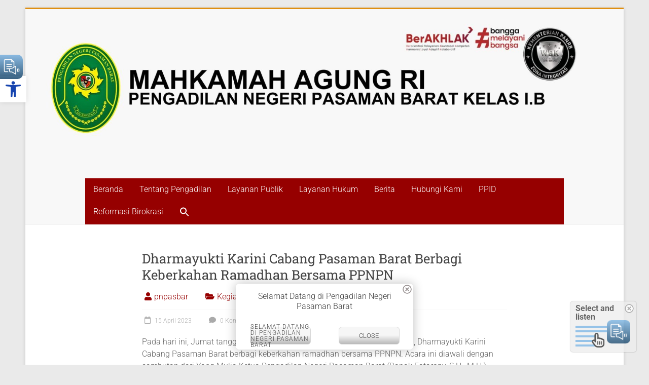

--- FILE ---
content_type: text/html; charset=UTF-8
request_url: https://pn-pasamanbarat.go.id/2023/04/15/dharmayukti-karini-cabang-pasaman-barat-berbagi-keberkahan-ramadhan-bersama-ppnpn/
body_size: 143218
content:
<!DOCTYPE html>
<html lang="id">
<head>
<meta charset="UTF-8" />
<meta name="viewport" content="width=device-width, initial-scale=1">
<link rel="profile" href="https://gmpg.org/xfn/11" />
<style>
#wpadminbar #wp-admin-bar-wsm_free_top_button .ab-icon:before {
	content: "\f239";
	color: #FF9800;
	top: 3px;
}
</style><meta name='robots' content='index, follow, max-image-preview:large, max-snippet:-1, max-video-preview:-1' />
	<style>img:is([sizes="auto" i], [sizes^="auto," i]) { contain-intrinsic-size: 3000px 1500px }</style>
	
	<!-- This site is optimized with the Yoast SEO plugin v26.6 - https://yoast.com/wordpress/plugins/seo/ -->
	<title>Dharmayukti Karini Cabang Pasaman Barat Berbagi Keberkahan Ramadhan Bersama PPNPN - Pengadilan Negeri Pasaman Barat</title>
	<link rel="canonical" href="https://pn-pasamanbarat.go.id/2023/04/15/dharmayukti-karini-cabang-pasaman-barat-berbagi-keberkahan-ramadhan-bersama-ppnpn/" />
	<meta property="og:locale" content="id_ID" />
	<meta property="og:type" content="article" />
	<meta property="og:title" content="Dharmayukti Karini Cabang Pasaman Barat Berbagi Keberkahan Ramadhan Bersama PPNPN - Pengadilan Negeri Pasaman Barat" />
	<meta property="og:description" content="Pada hari ini, Jumat tanggal 14 April 2023, bertempat di ruang sidang Cakra, Dharmayukti Karini Cabang Pasaman Barat berbagi keberkahan ramadhan bersama PPNPN. Acara ini diawali dengan sambutan dari Yang Mulia Ketua Pengadilan Negeri Pasaman Barat (Bapak Fatarony, S.H., M.H.)" />
	<meta property="og:url" content="https://pn-pasamanbarat.go.id/2023/04/15/dharmayukti-karini-cabang-pasaman-barat-berbagi-keberkahan-ramadhan-bersama-ppnpn/" />
	<meta property="og:site_name" content="Pengadilan Negeri Pasaman Barat" />
	<meta property="article:publisher" content="https://www.facebook.com/share/1Bxsy91RwP/" />
	<meta property="article:published_time" content="2023-04-15T03:12:44+00:00" />
	<meta property="article:modified_time" content="2023-04-15T03:12:45+00:00" />
	<meta property="og:image" content="https://pn-pasamanbarat.go.id/wp-content/uploads/2023/04/IMG-20230414-WA0086.jpg" />
	<meta property="og:image:width" content="1152" />
	<meta property="og:image:height" content="648" />
	<meta property="og:image:type" content="image/jpeg" />
	<meta name="author" content="pnpasbar" />
	<meta name="twitter:card" content="summary_large_image" />
	<meta name="twitter:label1" content="Ditulis oleh" />
	<meta name="twitter:data1" content="pnpasbar" />
	<meta name="twitter:label2" content="Estimasi waktu membaca" />
	<meta name="twitter:data2" content="1 menit" />
	<script type="application/ld+json" class="yoast-schema-graph">{"@context":"https://schema.org","@graph":[{"@type":"Article","@id":"https://pn-pasamanbarat.go.id/2023/04/15/dharmayukti-karini-cabang-pasaman-barat-berbagi-keberkahan-ramadhan-bersama-ppnpn/#article","isPartOf":{"@id":"https://pn-pasamanbarat.go.id/2023/04/15/dharmayukti-karini-cabang-pasaman-barat-berbagi-keberkahan-ramadhan-bersama-ppnpn/"},"author":{"name":"pnpasbar","@id":"https://pn-pasamanbarat.go.id/#/schema/person/86d2650403176b94d593c54961abf2c2"},"headline":"Dharmayukti Karini Cabang Pasaman Barat Berbagi Keberkahan Ramadhan Bersama PPNPN","datePublished":"2023-04-15T03:12:44+00:00","dateModified":"2023-04-15T03:12:45+00:00","mainEntityOfPage":{"@id":"https://pn-pasamanbarat.go.id/2023/04/15/dharmayukti-karini-cabang-pasaman-barat-berbagi-keberkahan-ramadhan-bersama-ppnpn/"},"wordCount":122,"commentCount":0,"publisher":{"@id":"https://pn-pasamanbarat.go.id/#organization"},"image":{"@id":"https://pn-pasamanbarat.go.id/2023/04/15/dharmayukti-karini-cabang-pasaman-barat-berbagi-keberkahan-ramadhan-bersama-ppnpn/#primaryimage"},"thumbnailUrl":"https://pn-pasamanbarat.go.id/wp-content/uploads/2023/04/IMG-20230414-WA0086.jpg","articleSection":["Kegiatan Pengadilan"],"inLanguage":"id","potentialAction":[{"@type":"CommentAction","name":"Comment","target":["https://pn-pasamanbarat.go.id/2023/04/15/dharmayukti-karini-cabang-pasaman-barat-berbagi-keberkahan-ramadhan-bersama-ppnpn/#respond"]}]},{"@type":"WebPage","@id":"https://pn-pasamanbarat.go.id/2023/04/15/dharmayukti-karini-cabang-pasaman-barat-berbagi-keberkahan-ramadhan-bersama-ppnpn/","url":"https://pn-pasamanbarat.go.id/2023/04/15/dharmayukti-karini-cabang-pasaman-barat-berbagi-keberkahan-ramadhan-bersama-ppnpn/","name":"Dharmayukti Karini Cabang Pasaman Barat Berbagi Keberkahan Ramadhan Bersama PPNPN - Pengadilan Negeri Pasaman Barat","isPartOf":{"@id":"https://pn-pasamanbarat.go.id/#website"},"primaryImageOfPage":{"@id":"https://pn-pasamanbarat.go.id/2023/04/15/dharmayukti-karini-cabang-pasaman-barat-berbagi-keberkahan-ramadhan-bersama-ppnpn/#primaryimage"},"image":{"@id":"https://pn-pasamanbarat.go.id/2023/04/15/dharmayukti-karini-cabang-pasaman-barat-berbagi-keberkahan-ramadhan-bersama-ppnpn/#primaryimage"},"thumbnailUrl":"https://pn-pasamanbarat.go.id/wp-content/uploads/2023/04/IMG-20230414-WA0086.jpg","datePublished":"2023-04-15T03:12:44+00:00","dateModified":"2023-04-15T03:12:45+00:00","breadcrumb":{"@id":"https://pn-pasamanbarat.go.id/2023/04/15/dharmayukti-karini-cabang-pasaman-barat-berbagi-keberkahan-ramadhan-bersama-ppnpn/#breadcrumb"},"inLanguage":"id","potentialAction":[{"@type":"ReadAction","target":["https://pn-pasamanbarat.go.id/2023/04/15/dharmayukti-karini-cabang-pasaman-barat-berbagi-keberkahan-ramadhan-bersama-ppnpn/"]}]},{"@type":"ImageObject","inLanguage":"id","@id":"https://pn-pasamanbarat.go.id/2023/04/15/dharmayukti-karini-cabang-pasaman-barat-berbagi-keberkahan-ramadhan-bersama-ppnpn/#primaryimage","url":"https://pn-pasamanbarat.go.id/wp-content/uploads/2023/04/IMG-20230414-WA0086.jpg","contentUrl":"https://pn-pasamanbarat.go.id/wp-content/uploads/2023/04/IMG-20230414-WA0086.jpg","width":1152,"height":648},{"@type":"BreadcrumbList","@id":"https://pn-pasamanbarat.go.id/2023/04/15/dharmayukti-karini-cabang-pasaman-barat-berbagi-keberkahan-ramadhan-bersama-ppnpn/#breadcrumb","itemListElement":[{"@type":"ListItem","position":1,"name":"Beranda","item":"https://pn-pasamanbarat.go.id/"},{"@type":"ListItem","position":2,"name":"Dharmayukti Karini Cabang Pasaman Barat Berbagi Keberkahan Ramadhan Bersama PPNPN"}]},{"@type":"WebSite","@id":"https://pn-pasamanbarat.go.id/#website","url":"https://pn-pasamanbarat.go.id/","name":"Pengadilan Negeri Pasaman Barat","description":"JUARANYA","publisher":{"@id":"https://pn-pasamanbarat.go.id/#organization"},"potentialAction":[{"@type":"SearchAction","target":{"@type":"EntryPoint","urlTemplate":"https://pn-pasamanbarat.go.id/?s={search_term_string}"},"query-input":{"@type":"PropertyValueSpecification","valueRequired":true,"valueName":"search_term_string"}}],"inLanguage":"id"},{"@type":"Organization","@id":"https://pn-pasamanbarat.go.id/#organization","name":"Pengadilan Negeri Pasaman Barat","url":"https://pn-pasamanbarat.go.id/","logo":{"@type":"ImageObject","inLanguage":"id","@id":"https://pn-pasamanbarat.go.id/#/schema/logo/image/","url":"https://pn-pasamanbarat.go.id/wp-content/uploads/2025/08/cropped-Pastel-Header-Classroom-Bahasa-Indonesia-2.jpg","contentUrl":"https://pn-pasamanbarat.go.id/wp-content/uploads/2025/08/cropped-Pastel-Header-Classroom-Bahasa-Indonesia-2.jpg","width":1920,"height":480,"caption":"Pengadilan Negeri Pasaman Barat"},"image":{"@id":"https://pn-pasamanbarat.go.id/#/schema/logo/image/"},"sameAs":["https://www.facebook.com/share/1Bxsy91RwP/","https://www.instagram.com/pnpasamanbarat?igsh=dDUxZjliMTJ1YTlv"]},{"@type":"Person","@id":"https://pn-pasamanbarat.go.id/#/schema/person/86d2650403176b94d593c54961abf2c2","name":"pnpasbar","image":{"@type":"ImageObject","inLanguage":"id","@id":"https://pn-pasamanbarat.go.id/#/schema/person/image/","url":"https://secure.gravatar.com/avatar/c65a22bdfdebc7be67b9a6c55cf08a6a95344b0a65a0f4d4a2abde65df2e6da7?s=96&d=mm&r=g","contentUrl":"https://secure.gravatar.com/avatar/c65a22bdfdebc7be67b9a6c55cf08a6a95344b0a65a0f4d4a2abde65df2e6da7?s=96&d=mm&r=g","caption":"pnpasbar"},"sameAs":["https://pn-pasamanbarat.go.id"],"url":"https://pn-pasamanbarat.go.id/author/admin-admin/"}]}</script>
	<!-- / Yoast SEO plugin. -->


<link rel='dns-prefetch' href='//widget.tagembed.com' />
<link rel='dns-prefetch' href='//www.googletagmanager.com' />
<link rel='dns-prefetch' href='//fonts.googleapis.com' />
<link rel="alternate" type="application/rss+xml" title="Pengadilan Negeri Pasaman Barat &raquo; Feed" href="https://pn-pasamanbarat.go.id/feed/" />
<link rel="alternate" type="application/rss+xml" title="Pengadilan Negeri Pasaman Barat &raquo; Umpan Komentar" href="https://pn-pasamanbarat.go.id/comments/feed/" />
<link rel="alternate" type="application/rss+xml" title="Pengadilan Negeri Pasaman Barat &raquo; Dharmayukti Karini Cabang Pasaman Barat Berbagi Keberkahan Ramadhan Bersama PPNPN Umpan Komentar" href="https://pn-pasamanbarat.go.id/2023/04/15/dharmayukti-karini-cabang-pasaman-barat-berbagi-keberkahan-ramadhan-bersama-ppnpn/feed/" />
<script type="text/javascript">
/* <![CDATA[ */
window._wpemojiSettings = {"baseUrl":"https:\/\/s.w.org\/images\/core\/emoji\/16.0.1\/72x72\/","ext":".png","svgUrl":"https:\/\/s.w.org\/images\/core\/emoji\/16.0.1\/svg\/","svgExt":".svg","source":{"concatemoji":"https:\/\/pn-pasamanbarat.go.id\/wp-includes\/js\/wp-emoji-release.min.js?ver=6.8.3"}};
/*! This file is auto-generated */
!function(s,n){var o,i,e;function c(e){try{var t={supportTests:e,timestamp:(new Date).valueOf()};sessionStorage.setItem(o,JSON.stringify(t))}catch(e){}}function p(e,t,n){e.clearRect(0,0,e.canvas.width,e.canvas.height),e.fillText(t,0,0);var t=new Uint32Array(e.getImageData(0,0,e.canvas.width,e.canvas.height).data),a=(e.clearRect(0,0,e.canvas.width,e.canvas.height),e.fillText(n,0,0),new Uint32Array(e.getImageData(0,0,e.canvas.width,e.canvas.height).data));return t.every(function(e,t){return e===a[t]})}function u(e,t){e.clearRect(0,0,e.canvas.width,e.canvas.height),e.fillText(t,0,0);for(var n=e.getImageData(16,16,1,1),a=0;a<n.data.length;a++)if(0!==n.data[a])return!1;return!0}function f(e,t,n,a){switch(t){case"flag":return n(e,"\ud83c\udff3\ufe0f\u200d\u26a7\ufe0f","\ud83c\udff3\ufe0f\u200b\u26a7\ufe0f")?!1:!n(e,"\ud83c\udde8\ud83c\uddf6","\ud83c\udde8\u200b\ud83c\uddf6")&&!n(e,"\ud83c\udff4\udb40\udc67\udb40\udc62\udb40\udc65\udb40\udc6e\udb40\udc67\udb40\udc7f","\ud83c\udff4\u200b\udb40\udc67\u200b\udb40\udc62\u200b\udb40\udc65\u200b\udb40\udc6e\u200b\udb40\udc67\u200b\udb40\udc7f");case"emoji":return!a(e,"\ud83e\udedf")}return!1}function g(e,t,n,a){var r="undefined"!=typeof WorkerGlobalScope&&self instanceof WorkerGlobalScope?new OffscreenCanvas(300,150):s.createElement("canvas"),o=r.getContext("2d",{willReadFrequently:!0}),i=(o.textBaseline="top",o.font="600 32px Arial",{});return e.forEach(function(e){i[e]=t(o,e,n,a)}),i}function t(e){var t=s.createElement("script");t.src=e,t.defer=!0,s.head.appendChild(t)}"undefined"!=typeof Promise&&(o="wpEmojiSettingsSupports",i=["flag","emoji"],n.supports={everything:!0,everythingExceptFlag:!0},e=new Promise(function(e){s.addEventListener("DOMContentLoaded",e,{once:!0})}),new Promise(function(t){var n=function(){try{var e=JSON.parse(sessionStorage.getItem(o));if("object"==typeof e&&"number"==typeof e.timestamp&&(new Date).valueOf()<e.timestamp+604800&&"object"==typeof e.supportTests)return e.supportTests}catch(e){}return null}();if(!n){if("undefined"!=typeof Worker&&"undefined"!=typeof OffscreenCanvas&&"undefined"!=typeof URL&&URL.createObjectURL&&"undefined"!=typeof Blob)try{var e="postMessage("+g.toString()+"("+[JSON.stringify(i),f.toString(),p.toString(),u.toString()].join(",")+"));",a=new Blob([e],{type:"text/javascript"}),r=new Worker(URL.createObjectURL(a),{name:"wpTestEmojiSupports"});return void(r.onmessage=function(e){c(n=e.data),r.terminate(),t(n)})}catch(e){}c(n=g(i,f,p,u))}t(n)}).then(function(e){for(var t in e)n.supports[t]=e[t],n.supports.everything=n.supports.everything&&n.supports[t],"flag"!==t&&(n.supports.everythingExceptFlag=n.supports.everythingExceptFlag&&n.supports[t]);n.supports.everythingExceptFlag=n.supports.everythingExceptFlag&&!n.supports.flag,n.DOMReady=!1,n.readyCallback=function(){n.DOMReady=!0}}).then(function(){return e}).then(function(){var e;n.supports.everything||(n.readyCallback(),(e=n.source||{}).concatemoji?t(e.concatemoji):e.wpemoji&&e.twemoji&&(t(e.twemoji),t(e.wpemoji)))}))}((window,document),window._wpemojiSettings);
/* ]]> */
</script>
<link rel='stylesheet' id='twb-open-sans-css' href='https://fonts.googleapis.com/css?family=Open+Sans%3A300%2C400%2C500%2C600%2C700%2C800&#038;display=swap&#038;ver=6.8.3' type='text/css' media='all' />
<link rel='stylesheet' id='twbbwg-global-css' href='https://pn-pasamanbarat.go.id/wp-content/plugins/photo-gallery/booster/assets/css/global.css?ver=1.0.0' type='text/css' media='all' />
<link rel='stylesheet' id='sbi_styles-css' href='https://pn-pasamanbarat.go.id/wp-content/plugins/instagram-feed/css/sbi-styles.min.css?ver=6.10.0' type='text/css' media='all' />
<link rel='stylesheet' id='hfe-widgets-style-css' href='https://pn-pasamanbarat.go.id/wp-content/plugins/header-footer-elementor/inc/widgets-css/frontend.css?ver=2.7.1' type='text/css' media='all' />
<style id='wp-emoji-styles-inline-css' type='text/css'>

	img.wp-smiley, img.emoji {
		display: inline !important;
		border: none !important;
		box-shadow: none !important;
		height: 1em !important;
		width: 1em !important;
		margin: 0 0.07em !important;
		vertical-align: -0.1em !important;
		background: none !important;
		padding: 0 !important;
	}
</style>
<link rel='stylesheet' id='wp-block-library-css' href='https://pn-pasamanbarat.go.id/wp-includes/css/dist/block-library/style.min.css?ver=6.8.3' type='text/css' media='all' />
<style id='wp-block-library-theme-inline-css' type='text/css'>
.wp-block-audio :where(figcaption){color:#555;font-size:13px;text-align:center}.is-dark-theme .wp-block-audio :where(figcaption){color:#ffffffa6}.wp-block-audio{margin:0 0 1em}.wp-block-code{border:1px solid #ccc;border-radius:4px;font-family:Menlo,Consolas,monaco,monospace;padding:.8em 1em}.wp-block-embed :where(figcaption){color:#555;font-size:13px;text-align:center}.is-dark-theme .wp-block-embed :where(figcaption){color:#ffffffa6}.wp-block-embed{margin:0 0 1em}.blocks-gallery-caption{color:#555;font-size:13px;text-align:center}.is-dark-theme .blocks-gallery-caption{color:#ffffffa6}:root :where(.wp-block-image figcaption){color:#555;font-size:13px;text-align:center}.is-dark-theme :root :where(.wp-block-image figcaption){color:#ffffffa6}.wp-block-image{margin:0 0 1em}.wp-block-pullquote{border-bottom:4px solid;border-top:4px solid;color:currentColor;margin-bottom:1.75em}.wp-block-pullquote cite,.wp-block-pullquote footer,.wp-block-pullquote__citation{color:currentColor;font-size:.8125em;font-style:normal;text-transform:uppercase}.wp-block-quote{border-left:.25em solid;margin:0 0 1.75em;padding-left:1em}.wp-block-quote cite,.wp-block-quote footer{color:currentColor;font-size:.8125em;font-style:normal;position:relative}.wp-block-quote:where(.has-text-align-right){border-left:none;border-right:.25em solid;padding-left:0;padding-right:1em}.wp-block-quote:where(.has-text-align-center){border:none;padding-left:0}.wp-block-quote.is-large,.wp-block-quote.is-style-large,.wp-block-quote:where(.is-style-plain){border:none}.wp-block-search .wp-block-search__label{font-weight:700}.wp-block-search__button{border:1px solid #ccc;padding:.375em .625em}:where(.wp-block-group.has-background){padding:1.25em 2.375em}.wp-block-separator.has-css-opacity{opacity:.4}.wp-block-separator{border:none;border-bottom:2px solid;margin-left:auto;margin-right:auto}.wp-block-separator.has-alpha-channel-opacity{opacity:1}.wp-block-separator:not(.is-style-wide):not(.is-style-dots){width:100px}.wp-block-separator.has-background:not(.is-style-dots){border-bottom:none;height:1px}.wp-block-separator.has-background:not(.is-style-wide):not(.is-style-dots){height:2px}.wp-block-table{margin:0 0 1em}.wp-block-table td,.wp-block-table th{word-break:normal}.wp-block-table :where(figcaption){color:#555;font-size:13px;text-align:center}.is-dark-theme .wp-block-table :where(figcaption){color:#ffffffa6}.wp-block-video :where(figcaption){color:#555;font-size:13px;text-align:center}.is-dark-theme .wp-block-video :where(figcaption){color:#ffffffa6}.wp-block-video{margin:0 0 1em}:root :where(.wp-block-template-part.has-background){margin-bottom:0;margin-top:0;padding:1.25em 2.375em}
</style>
<style id='classic-theme-styles-inline-css' type='text/css'>
/*! This file is auto-generated */
.wp-block-button__link{color:#fff;background-color:#32373c;border-radius:9999px;box-shadow:none;text-decoration:none;padding:calc(.667em + 2px) calc(1.333em + 2px);font-size:1.125em}.wp-block-file__button{background:#32373c;color:#fff;text-decoration:none}
</style>
<link rel='stylesheet' id='dashicons-css' href='https://pn-pasamanbarat.go.id/wp-includes/css/dashicons.min.css?ver=6.8.3' type='text/css' media='all' />
<link rel='stylesheet' id='htmega-block-common-style-css' href='https://pn-pasamanbarat.go.id/wp-content/plugins/ht-mega-for-elementor/htmega-blocks/src/assets/css/common-style.css?ver=3.0.4' type='text/css' media='all' />
<link rel='stylesheet' id='slick-css' href='https://pn-pasamanbarat.go.id/wp-content/plugins/ht-mega-for-elementor/assets/css/slick.min.css?ver=3.0.4' type='text/css' media='all' />
<link rel='stylesheet' id='htmega-block-fontawesome-css' href='https://pn-pasamanbarat.go.id/wp-content/plugins/ht-mega-for-elementor/admin/assets/extensions/ht-menu/css/font-awesome.min.css?ver=3.0.4' type='text/css' media='all' />
<link rel='stylesheet' id='htmega-block-style-css' href='https://pn-pasamanbarat.go.id/wp-content/plugins/ht-mega-for-elementor/htmega-blocks/build/style-blocks-htmega.css?ver=3.0.4' type='text/css' media='all' />
<style id='global-styles-inline-css' type='text/css'>
:root{--wp--preset--aspect-ratio--square: 1;--wp--preset--aspect-ratio--4-3: 4/3;--wp--preset--aspect-ratio--3-4: 3/4;--wp--preset--aspect-ratio--3-2: 3/2;--wp--preset--aspect-ratio--2-3: 2/3;--wp--preset--aspect-ratio--16-9: 16/9;--wp--preset--aspect-ratio--9-16: 9/16;--wp--preset--color--black: #000000;--wp--preset--color--cyan-bluish-gray: #abb8c3;--wp--preset--color--white: #ffffff;--wp--preset--color--pale-pink: #f78da7;--wp--preset--color--vivid-red: #cf2e2e;--wp--preset--color--luminous-vivid-orange: #ff6900;--wp--preset--color--luminous-vivid-amber: #fcb900;--wp--preset--color--light-green-cyan: #7bdcb5;--wp--preset--color--vivid-green-cyan: #00d084;--wp--preset--color--pale-cyan-blue: #8ed1fc;--wp--preset--color--vivid-cyan-blue: #0693e3;--wp--preset--color--vivid-purple: #9b51e0;--wp--preset--gradient--vivid-cyan-blue-to-vivid-purple: linear-gradient(135deg,rgba(6,147,227,1) 0%,rgb(155,81,224) 100%);--wp--preset--gradient--light-green-cyan-to-vivid-green-cyan: linear-gradient(135deg,rgb(122,220,180) 0%,rgb(0,208,130) 100%);--wp--preset--gradient--luminous-vivid-amber-to-luminous-vivid-orange: linear-gradient(135deg,rgba(252,185,0,1) 0%,rgba(255,105,0,1) 100%);--wp--preset--gradient--luminous-vivid-orange-to-vivid-red: linear-gradient(135deg,rgba(255,105,0,1) 0%,rgb(207,46,46) 100%);--wp--preset--gradient--very-light-gray-to-cyan-bluish-gray: linear-gradient(135deg,rgb(238,238,238) 0%,rgb(169,184,195) 100%);--wp--preset--gradient--cool-to-warm-spectrum: linear-gradient(135deg,rgb(74,234,220) 0%,rgb(151,120,209) 20%,rgb(207,42,186) 40%,rgb(238,44,130) 60%,rgb(251,105,98) 80%,rgb(254,248,76) 100%);--wp--preset--gradient--blush-light-purple: linear-gradient(135deg,rgb(255,206,236) 0%,rgb(152,150,240) 100%);--wp--preset--gradient--blush-bordeaux: linear-gradient(135deg,rgb(254,205,165) 0%,rgb(254,45,45) 50%,rgb(107,0,62) 100%);--wp--preset--gradient--luminous-dusk: linear-gradient(135deg,rgb(255,203,112) 0%,rgb(199,81,192) 50%,rgb(65,88,208) 100%);--wp--preset--gradient--pale-ocean: linear-gradient(135deg,rgb(255,245,203) 0%,rgb(182,227,212) 50%,rgb(51,167,181) 100%);--wp--preset--gradient--electric-grass: linear-gradient(135deg,rgb(202,248,128) 0%,rgb(113,206,126) 100%);--wp--preset--gradient--midnight: linear-gradient(135deg,rgb(2,3,129) 0%,rgb(40,116,252) 100%);--wp--preset--font-size--small: 13px;--wp--preset--font-size--medium: 20px;--wp--preset--font-size--large: 36px;--wp--preset--font-size--x-large: 42px;--wp--preset--spacing--20: 0.44rem;--wp--preset--spacing--30: 0.67rem;--wp--preset--spacing--40: 1rem;--wp--preset--spacing--50: 1.5rem;--wp--preset--spacing--60: 2.25rem;--wp--preset--spacing--70: 3.38rem;--wp--preset--spacing--80: 5.06rem;--wp--preset--shadow--natural: 6px 6px 9px rgba(0, 0, 0, 0.2);--wp--preset--shadow--deep: 12px 12px 50px rgba(0, 0, 0, 0.4);--wp--preset--shadow--sharp: 6px 6px 0px rgba(0, 0, 0, 0.2);--wp--preset--shadow--outlined: 6px 6px 0px -3px rgba(255, 255, 255, 1), 6px 6px rgba(0, 0, 0, 1);--wp--preset--shadow--crisp: 6px 6px 0px rgba(0, 0, 0, 1);}:where(.is-layout-flex){gap: 0.5em;}:where(.is-layout-grid){gap: 0.5em;}body .is-layout-flex{display: flex;}.is-layout-flex{flex-wrap: wrap;align-items: center;}.is-layout-flex > :is(*, div){margin: 0;}body .is-layout-grid{display: grid;}.is-layout-grid > :is(*, div){margin: 0;}:where(.wp-block-columns.is-layout-flex){gap: 2em;}:where(.wp-block-columns.is-layout-grid){gap: 2em;}:where(.wp-block-post-template.is-layout-flex){gap: 1.25em;}:where(.wp-block-post-template.is-layout-grid){gap: 1.25em;}.has-black-color{color: var(--wp--preset--color--black) !important;}.has-cyan-bluish-gray-color{color: var(--wp--preset--color--cyan-bluish-gray) !important;}.has-white-color{color: var(--wp--preset--color--white) !important;}.has-pale-pink-color{color: var(--wp--preset--color--pale-pink) !important;}.has-vivid-red-color{color: var(--wp--preset--color--vivid-red) !important;}.has-luminous-vivid-orange-color{color: var(--wp--preset--color--luminous-vivid-orange) !important;}.has-luminous-vivid-amber-color{color: var(--wp--preset--color--luminous-vivid-amber) !important;}.has-light-green-cyan-color{color: var(--wp--preset--color--light-green-cyan) !important;}.has-vivid-green-cyan-color{color: var(--wp--preset--color--vivid-green-cyan) !important;}.has-pale-cyan-blue-color{color: var(--wp--preset--color--pale-cyan-blue) !important;}.has-vivid-cyan-blue-color{color: var(--wp--preset--color--vivid-cyan-blue) !important;}.has-vivid-purple-color{color: var(--wp--preset--color--vivid-purple) !important;}.has-black-background-color{background-color: var(--wp--preset--color--black) !important;}.has-cyan-bluish-gray-background-color{background-color: var(--wp--preset--color--cyan-bluish-gray) !important;}.has-white-background-color{background-color: var(--wp--preset--color--white) !important;}.has-pale-pink-background-color{background-color: var(--wp--preset--color--pale-pink) !important;}.has-vivid-red-background-color{background-color: var(--wp--preset--color--vivid-red) !important;}.has-luminous-vivid-orange-background-color{background-color: var(--wp--preset--color--luminous-vivid-orange) !important;}.has-luminous-vivid-amber-background-color{background-color: var(--wp--preset--color--luminous-vivid-amber) !important;}.has-light-green-cyan-background-color{background-color: var(--wp--preset--color--light-green-cyan) !important;}.has-vivid-green-cyan-background-color{background-color: var(--wp--preset--color--vivid-green-cyan) !important;}.has-pale-cyan-blue-background-color{background-color: var(--wp--preset--color--pale-cyan-blue) !important;}.has-vivid-cyan-blue-background-color{background-color: var(--wp--preset--color--vivid-cyan-blue) !important;}.has-vivid-purple-background-color{background-color: var(--wp--preset--color--vivid-purple) !important;}.has-black-border-color{border-color: var(--wp--preset--color--black) !important;}.has-cyan-bluish-gray-border-color{border-color: var(--wp--preset--color--cyan-bluish-gray) !important;}.has-white-border-color{border-color: var(--wp--preset--color--white) !important;}.has-pale-pink-border-color{border-color: var(--wp--preset--color--pale-pink) !important;}.has-vivid-red-border-color{border-color: var(--wp--preset--color--vivid-red) !important;}.has-luminous-vivid-orange-border-color{border-color: var(--wp--preset--color--luminous-vivid-orange) !important;}.has-luminous-vivid-amber-border-color{border-color: var(--wp--preset--color--luminous-vivid-amber) !important;}.has-light-green-cyan-border-color{border-color: var(--wp--preset--color--light-green-cyan) !important;}.has-vivid-green-cyan-border-color{border-color: var(--wp--preset--color--vivid-green-cyan) !important;}.has-pale-cyan-blue-border-color{border-color: var(--wp--preset--color--pale-cyan-blue) !important;}.has-vivid-cyan-blue-border-color{border-color: var(--wp--preset--color--vivid-cyan-blue) !important;}.has-vivid-purple-border-color{border-color: var(--wp--preset--color--vivid-purple) !important;}.has-vivid-cyan-blue-to-vivid-purple-gradient-background{background: var(--wp--preset--gradient--vivid-cyan-blue-to-vivid-purple) !important;}.has-light-green-cyan-to-vivid-green-cyan-gradient-background{background: var(--wp--preset--gradient--light-green-cyan-to-vivid-green-cyan) !important;}.has-luminous-vivid-amber-to-luminous-vivid-orange-gradient-background{background: var(--wp--preset--gradient--luminous-vivid-amber-to-luminous-vivid-orange) !important;}.has-luminous-vivid-orange-to-vivid-red-gradient-background{background: var(--wp--preset--gradient--luminous-vivid-orange-to-vivid-red) !important;}.has-very-light-gray-to-cyan-bluish-gray-gradient-background{background: var(--wp--preset--gradient--very-light-gray-to-cyan-bluish-gray) !important;}.has-cool-to-warm-spectrum-gradient-background{background: var(--wp--preset--gradient--cool-to-warm-spectrum) !important;}.has-blush-light-purple-gradient-background{background: var(--wp--preset--gradient--blush-light-purple) !important;}.has-blush-bordeaux-gradient-background{background: var(--wp--preset--gradient--blush-bordeaux) !important;}.has-luminous-dusk-gradient-background{background: var(--wp--preset--gradient--luminous-dusk) !important;}.has-pale-ocean-gradient-background{background: var(--wp--preset--gradient--pale-ocean) !important;}.has-electric-grass-gradient-background{background: var(--wp--preset--gradient--electric-grass) !important;}.has-midnight-gradient-background{background: var(--wp--preset--gradient--midnight) !important;}.has-small-font-size{font-size: var(--wp--preset--font-size--small) !important;}.has-medium-font-size{font-size: var(--wp--preset--font-size--medium) !important;}.has-large-font-size{font-size: var(--wp--preset--font-size--large) !important;}.has-x-large-font-size{font-size: var(--wp--preset--font-size--x-large) !important;}
:where(.wp-block-post-template.is-layout-flex){gap: 1.25em;}:where(.wp-block-post-template.is-layout-grid){gap: 1.25em;}
:where(.wp-block-columns.is-layout-flex){gap: 2em;}:where(.wp-block-columns.is-layout-grid){gap: 2em;}
:root :where(.wp-block-pullquote){font-size: 1.5em;line-height: 1.6;}
</style>
<link rel='stylesheet' id='bwg_fonts-css' href='https://pn-pasamanbarat.go.id/wp-content/plugins/photo-gallery/css/bwg-fonts/fonts.css?ver=0.0.1' type='text/css' media='all' />
<link rel='stylesheet' id='sumoselect-css' href='https://pn-pasamanbarat.go.id/wp-content/plugins/photo-gallery/css/sumoselect.min.css?ver=3.4.6' type='text/css' media='all' />
<link rel='stylesheet' id='mCustomScrollbar-css' href='https://pn-pasamanbarat.go.id/wp-content/plugins/photo-gallery/css/jquery.mCustomScrollbar.min.css?ver=3.1.5' type='text/css' media='all' />
<link rel='stylesheet' id='bwg_googlefonts-css' href='https://fonts.googleapis.com/css?family=Ubuntu&#038;subset=greek,latin,greek-ext,vietnamese,cyrillic-ext,latin-ext,cyrillic' type='text/css' media='all' />
<link rel='stylesheet' id='bwg_frontend-css' href='https://pn-pasamanbarat.go.id/wp-content/plugins/photo-gallery/css/styles.min.css?ver=1.8.35' type='text/css' media='all' />
<link rel='stylesheet' id='wpa-style-css' href='https://pn-pasamanbarat.go.id/wp-content/plugins/wp-accessibility/css/wpa-style.css?ver=2.2.6' type='text/css' media='all' />
<style id='wpa-style-inline-css' type='text/css'>
:root { --admin-bar-top : 7px; }
</style>
<link rel='stylesheet' id='wsm-style-css' href='https://pn-pasamanbarat.go.id/wp-content/plugins/wp-stats-manager/css/style.css?ver=1.2' type='text/css' media='all' />
<link rel='stylesheet' id='ivory-search-styles-css' href='https://pn-pasamanbarat.go.id/wp-content/plugins/add-search-to-menu/public/css/ivory-search.min.css?ver=5.5.13' type='text/css' media='all' />
<link rel='stylesheet' id='hfe-style-css' href='https://pn-pasamanbarat.go.id/wp-content/plugins/header-footer-elementor/assets/css/header-footer-elementor.css?ver=2.7.1' type='text/css' media='all' />
<link rel='stylesheet' id='elementor-icons-css' href='https://pn-pasamanbarat.go.id/wp-content/plugins/elementor/assets/lib/eicons/css/elementor-icons.min.css?ver=5.45.0' type='text/css' media='all' />
<link rel='stylesheet' id='elementor-frontend-css' href='https://pn-pasamanbarat.go.id/wp-content/plugins/elementor/assets/css/frontend.min.css?ver=3.34.0' type='text/css' media='all' />
<link rel='stylesheet' id='elementor-post-364-css' href='https://pn-pasamanbarat.go.id/wp-content/uploads/elementor/css/post-364.css?ver=1767686520' type='text/css' media='all' />
<link rel='stylesheet' id='font-awesome-5-all-css' href='https://pn-pasamanbarat.go.id/wp-content/plugins/elementor/assets/lib/font-awesome/css/all.min.css?ver=3.34.0' type='text/css' media='all' />
<link rel='stylesheet' id='font-awesome-4-shim-css' href='https://pn-pasamanbarat.go.id/wp-content/plugins/elementor/assets/lib/font-awesome/css/v4-shims.min.css?ver=3.34.0' type='text/css' media='all' />
<link rel='stylesheet' id='sbistyles-css' href='https://pn-pasamanbarat.go.id/wp-content/plugins/instagram-feed/css/sbi-styles.min.css?ver=6.10.0' type='text/css' media='all' />
<link rel='stylesheet' id='deensimc-marquee-common-styles-css' href='https://pn-pasamanbarat.go.id/wp-content/plugins/marquee-addons-for-elementor/assets/css/plugins/common-styles.min.css?ver=3.9.6' type='text/css' media='' />
<link rel='stylesheet' id='pojo-a11y-css' href='https://pn-pasamanbarat.go.id/wp-content/plugins/pojo-accessibility/modules/legacy/assets/css/style.min.css?ver=1.0.0' type='text/css' media='all' />
<link rel='stylesheet' id='htbbootstrap-css' href='https://pn-pasamanbarat.go.id/wp-content/plugins/ht-mega-for-elementor/assets/css/htbbootstrap.css?ver=3.0.4' type='text/css' media='all' />
<link rel='stylesheet' id='font-awesome-css' href='https://pn-pasamanbarat.go.id/wp-content/plugins/elementor/assets/lib/font-awesome/css/font-awesome.min.css?ver=4.7.0' type='text/css' media='all' />
<link rel='stylesheet' id='htmega-animation-css' href='https://pn-pasamanbarat.go.id/wp-content/plugins/ht-mega-for-elementor/assets/css/animation.css?ver=3.0.4' type='text/css' media='all' />
<link rel='stylesheet' id='htmega-keyframes-css' href='https://pn-pasamanbarat.go.id/wp-content/plugins/ht-mega-for-elementor/assets/css/htmega-keyframes.css?ver=3.0.4' type='text/css' media='all' />
<link rel='stylesheet' id='htmega-global-style-min-css' href='https://pn-pasamanbarat.go.id/wp-content/plugins/ht-mega-for-elementor/assets/css/htmega-global-style.min.css?ver=3.0.4' type='text/css' media='all' />
<link rel='stylesheet' id='htbuilder-main-css' href='https://pn-pasamanbarat.go.id/wp-content/plugins/ht-mega-for-elementor/assets/extensions/ht-builder/css/htbuilder.css?ver=3.0.4' type='text/css' media='all' />
<link rel='stylesheet' id='wcsales-main-css' href='https://pn-pasamanbarat.go.id/wp-content/plugins/ht-mega-for-elementor/assets/extensions/wc-sales-notification/css/wc_notification.css?ver=3.0.4' type='text/css' media='all' />
<link rel='stylesheet' id='accelerate_style-css' href='https://pn-pasamanbarat.go.id/wp-content/themes/accelerate/style.css?ver=6.8.3' type='text/css' media='all' />
<link rel='stylesheet' id='accelerate_googlefonts-css' href='//fonts.googleapis.com/css?family=Roboto%3A400%2C300%2C100%7CRoboto+Slab%3A700%2C400&#038;display=swap&#038;ver=6.8.3' type='text/css' media='all' />
<link rel='stylesheet' id='accelerate-fontawesome-css' href='https://pn-pasamanbarat.go.id/wp-content/themes/accelerate/fontawesome/css/font-awesome.css?ver=4.7.0' type='text/css' media='all' />
<link rel='stylesheet' id='htmega-menu-css' href='https://pn-pasamanbarat.go.id/wp-content/plugins/ht-mega-for-elementor/assets/extensions/ht-menu/css/mega-menu-style.css?ver=3.0.4' type='text/css' media='all' />
<style id='htmega-menu-inline-css' type='text/css'>

            
            
            
                .htmega-menu-container .sub-menu{
                    width: 200px;
                }
            
            
            
            
            
            
            
</style>
<link rel='stylesheet' id='hfe-elementor-icons-css' href='https://pn-pasamanbarat.go.id/wp-content/plugins/elementor/assets/lib/eicons/css/elementor-icons.min.css?ver=5.34.0' type='text/css' media='all' />
<link rel='stylesheet' id='hfe-icons-list-css' href='https://pn-pasamanbarat.go.id/wp-content/plugins/elementor/assets/css/widget-icon-list.min.css?ver=3.24.3' type='text/css' media='all' />
<link rel='stylesheet' id='hfe-social-icons-css' href='https://pn-pasamanbarat.go.id/wp-content/plugins/elementor/assets/css/widget-social-icons.min.css?ver=3.24.0' type='text/css' media='all' />
<link rel='stylesheet' id='hfe-social-share-icons-brands-css' href='https://pn-pasamanbarat.go.id/wp-content/plugins/elementor/assets/lib/font-awesome/css/brands.css?ver=5.15.3' type='text/css' media='all' />
<link rel='stylesheet' id='hfe-social-share-icons-fontawesome-css' href='https://pn-pasamanbarat.go.id/wp-content/plugins/elementor/assets/lib/font-awesome/css/fontawesome.css?ver=5.15.3' type='text/css' media='all' />
<link rel='stylesheet' id='hfe-nav-menu-icons-css' href='https://pn-pasamanbarat.go.id/wp-content/plugins/elementor/assets/lib/font-awesome/css/solid.css?ver=5.15.3' type='text/css' media='all' />
<link rel='stylesheet' id='ekit-widget-styles-css' href='https://pn-pasamanbarat.go.id/wp-content/plugins/elementskit-lite/widgets/init/assets/css/widget-styles.css?ver=3.7.8' type='text/css' media='all' />
<link rel='stylesheet' id='ekit-responsive-css' href='https://pn-pasamanbarat.go.id/wp-content/plugins/elementskit-lite/widgets/init/assets/css/responsive.css?ver=3.7.8' type='text/css' media='all' />
<link rel='stylesheet' id='upk-site-css' href='https://pn-pasamanbarat.go.id/wp-content/plugins/ultimate-post-kit/assets/css/upk-site.css?ver=4.0.21' type='text/css' media='all' />
<link rel='stylesheet' id='elementor-gf-local-roboto-css' href='https://pn-pasamanbarat.go.id/wp-content/uploads/elementor/google-fonts/css/roboto.css?ver=1744084218' type='text/css' media='all' />
<link rel='stylesheet' id='elementor-gf-local-robotoslab-css' href='https://pn-pasamanbarat.go.id/wp-content/uploads/elementor/google-fonts/css/robotoslab.css?ver=1744084223' type='text/css' media='all' />
<script type="text/javascript" src="https://pn-pasamanbarat.go.id/wp-includes/js/jquery/jquery.min.js?ver=3.7.1" id="jquery-core-js"></script>
<script type="text/javascript" src="https://pn-pasamanbarat.go.id/wp-includes/js/jquery/jquery-migrate.min.js?ver=3.4.1" id="jquery-migrate-js"></script>
<script type="text/javascript" id="jquery-js-after">
/* <![CDATA[ */
!function($){"use strict";$(document).ready(function(){$(this).scrollTop()>100&&$(".hfe-scroll-to-top-wrap").removeClass("hfe-scroll-to-top-hide"),$(window).scroll(function(){$(this).scrollTop()<100?$(".hfe-scroll-to-top-wrap").fadeOut(300):$(".hfe-scroll-to-top-wrap").fadeIn(300)}),$(".hfe-scroll-to-top-wrap").on("click",function(){$("html, body").animate({scrollTop:0},300);return!1})})}(jQuery);
!function($){'use strict';$(document).ready(function(){var bar=$('.hfe-reading-progress-bar');if(!bar.length)return;$(window).on('scroll',function(){var s=$(window).scrollTop(),d=$(document).height()-$(window).height(),p=d? s/d*100:0;bar.css('width',p+'%')});});}(jQuery);
/* ]]> */
</script>
<script type="text/javascript" src="https://pn-pasamanbarat.go.id/wp-content/plugins/photo-gallery/booster/assets/js/circle-progress.js?ver=1.2.2" id="twbbwg-circle-js"></script>
<script type="text/javascript" id="twbbwg-global-js-extra">
/* <![CDATA[ */
var twb = {"nonce":"5d9f958d92","ajax_url":"https:\/\/pn-pasamanbarat.go.id\/wp-admin\/admin-ajax.php","plugin_url":"https:\/\/pn-pasamanbarat.go.id\/wp-content\/plugins\/photo-gallery\/booster","href":"https:\/\/pn-pasamanbarat.go.id\/wp-admin\/admin.php?page=twbbwg_photo-gallery"};
var twb = {"nonce":"5d9f958d92","ajax_url":"https:\/\/pn-pasamanbarat.go.id\/wp-admin\/admin-ajax.php","plugin_url":"https:\/\/pn-pasamanbarat.go.id\/wp-content\/plugins\/photo-gallery\/booster","href":"https:\/\/pn-pasamanbarat.go.id\/wp-admin\/admin.php?page=twbbwg_photo-gallery"};
/* ]]> */
</script>
<script type="text/javascript" src="https://pn-pasamanbarat.go.id/wp-content/plugins/photo-gallery/booster/assets/js/global.js?ver=1.0.0" id="twbbwg-global-js"></script>
<script type="text/javascript" id="ahc_front_js-js-extra">
/* <![CDATA[ */
var ahc_ajax_front = {"ajax_url":"https:\/\/pn-pasamanbarat.go.id\/wp-admin\/admin-ajax.php","plugin_url":"https:\/\/pn-pasamanbarat.go.id\/wp-content\/plugins\/visitors-traffic-real-time-statistics\/","page_id":"3002","page_title":"Dharmayukti Karini Cabang Pasaman Barat Berbagi Keberkahan Ramadhan Bersama PPNPN","post_type":"post"};
/* ]]> */
</script>
<script type="text/javascript" src="https://pn-pasamanbarat.go.id/wp-content/plugins/visitors-traffic-real-time-statistics/js/front.js?ver=6.8.3" id="ahc_front_js-js"></script>
<script type="text/javascript" src="https://pn-pasamanbarat.go.id/wp-content/plugins/marquee-addons-for-elementor/assets/js/handle-animation-duration.min.js?ver=3.9.6" id="deensimc-handle-animation-duration-js"></script>
<script type="text/javascript" src="https://pn-pasamanbarat.go.id/wp-content/plugins/marquee-addons-for-elementor/assets/js/initTextLengthToggle.min.js?ver=3.9.6" id="deensimc-init-text-length-toggle-js"></script>
<script type="text/javascript" src="https://pn-pasamanbarat.go.id/wp-content/plugins/photo-gallery/js/jquery.sumoselect.min.js?ver=3.4.6" id="sumoselect-js"></script>
<script type="text/javascript" src="https://pn-pasamanbarat.go.id/wp-content/plugins/photo-gallery/js/tocca.min.js?ver=2.0.9" id="bwg_mobile-js"></script>
<script type="text/javascript" src="https://pn-pasamanbarat.go.id/wp-content/plugins/photo-gallery/js/jquery.mCustomScrollbar.concat.min.js?ver=3.1.5" id="mCustomScrollbar-js"></script>
<script type="text/javascript" src="https://pn-pasamanbarat.go.id/wp-content/plugins/photo-gallery/js/jquery.fullscreen.min.js?ver=0.6.0" id="jquery-fullscreen-js"></script>
<script type="text/javascript" id="bwg_frontend-js-extra">
/* <![CDATA[ */
var bwg_objectsL10n = {"bwg_field_required":"field is required.","bwg_mail_validation":"This is not a valid email address.","bwg_search_result":"There are no images matching your search.","bwg_select_tag":"Select Tag","bwg_order_by":"Order By","bwg_search":"Search","bwg_show_ecommerce":"Show Ecommerce","bwg_hide_ecommerce":"Hide Ecommerce","bwg_show_comments":"Show Comments","bwg_hide_comments":"Hide Comments","bwg_restore":"Restore","bwg_maximize":"Maximize","bwg_fullscreen":"Fullscreen","bwg_exit_fullscreen":"Exit Fullscreen","bwg_search_tag":"SEARCH...","bwg_tag_no_match":"No tags found","bwg_all_tags_selected":"All tags selected","bwg_tags_selected":"tags selected","play":"Play","pause":"Pause","is_pro":"","bwg_play":"Play","bwg_pause":"Pause","bwg_hide_info":"Hide info","bwg_show_info":"Show info","bwg_hide_rating":"Hide rating","bwg_show_rating":"Show rating","ok":"Ok","cancel":"Cancel","select_all":"Select all","lazy_load":"0","lazy_loader":"https:\/\/pn-pasamanbarat.go.id\/wp-content\/plugins\/photo-gallery\/images\/ajax_loader.png","front_ajax":"0","bwg_tag_see_all":"see all tags","bwg_tag_see_less":"see less tags"};
/* ]]> */
</script>
<script type="text/javascript" src="https://pn-pasamanbarat.go.id/wp-content/plugins/photo-gallery/js/scripts.min.js?ver=1.8.35" id="bwg_frontend-js"></script>
<script type="text/javascript" src="https://pn-pasamanbarat.go.id/wp-content/plugins/elementor/assets/lib/font-awesome/js/v4-shims.min.js?ver=3.34.0" id="font-awesome-4-shim-js"></script>
<script type="text/javascript" src="https://pn-pasamanbarat.go.id/wp-content/themes/accelerate/js/accelerate-custom.js?ver=6.8.3" id="accelerate-custom-js"></script>
<!--[if lte IE 8]>
<script type="text/javascript" src="https://pn-pasamanbarat.go.id/wp-content/themes/accelerate/js/html5shiv.js?ver=3.7.3" id="html5shiv-js"></script>
<![endif]-->
<script type="text/javascript" src="https://pn-pasamanbarat.go.id/wp-content/plugins/ht-mega-for-elementor/assets/extensions/ht-menu/js/htmegamenu-main.js?ver=6.8.3" id="htmegamenu-main-js"></script>

<!-- Potongan tag Google (gtag.js) ditambahkan oleh Site Kit -->
<!-- Snippet Google Analytics telah ditambahkan oleh Site Kit -->
<script type="text/javascript" src="https://www.googletagmanager.com/gtag/js?id=GT-5N5Q58J7" id="google_gtagjs-js" async></script>
<script type="text/javascript" id="google_gtagjs-js-after">
/* <![CDATA[ */
window.dataLayer = window.dataLayer || [];function gtag(){dataLayer.push(arguments);}
gtag("set","linker",{"domains":["pn-pasamanbarat.go.id"]});
gtag("js", new Date());
gtag("set", "developer_id.dZTNiMT", true);
gtag("config", "GT-5N5Q58J7", {"googlesitekit_post_type":"post"});
 window._googlesitekit = window._googlesitekit || {}; window._googlesitekit.throttledEvents = []; window._googlesitekit.gtagEvent = (name, data) => { var key = JSON.stringify( { name, data } ); if ( !! window._googlesitekit.throttledEvents[ key ] ) { return; } window._googlesitekit.throttledEvents[ key ] = true; setTimeout( () => { delete window._googlesitekit.throttledEvents[ key ]; }, 5 ); gtag( "event", name, { ...data, event_source: "site-kit" } ); }; 
/* ]]> */
</script>
<link rel="EditURI" type="application/rsd+xml" title="RSD" href="https://pn-pasamanbarat.go.id/xmlrpc.php?rsd" />
<meta name="generator" content="WordPress 6.8.3" />
<link rel='shortlink' href='https://pn-pasamanbarat.go.id/?p=3002' />
<link rel="alternate" title="oEmbed (JSON)" type="application/json+oembed" href="https://pn-pasamanbarat.go.id/wp-json/oembed/1.0/embed?url=https%3A%2F%2Fpn-pasamanbarat.go.id%2F2023%2F04%2F15%2Fdharmayukti-karini-cabang-pasaman-barat-berbagi-keberkahan-ramadhan-bersama-ppnpn%2F" />
<link rel="alternate" title="oEmbed (XML)" type="text/xml+oembed" href="https://pn-pasamanbarat.go.id/wp-json/oembed/1.0/embed?url=https%3A%2F%2Fpn-pasamanbarat.go.id%2F2023%2F04%2F15%2Fdharmayukti-karini-cabang-pasaman-barat-berbagi-keberkahan-ramadhan-bersama-ppnpn%2F&#038;format=xml" />
<script type="text/javascript">if(!window._buttonizer) { window._buttonizer = {}; };var _buttonizer_page_data = {"language":"id"};window._buttonizer.data = { ..._buttonizer_page_data, ...window._buttonizer.data };</script><meta name="generator" content="Site Kit by Google 1.168.0" /><link type="text/css" href="https://pn-pasamanbarat.go.id/wp-content/plugins/screen-reader-with-fontsize/libraries/controller/css/main.css" rel="stylesheet" charset="utf-8"/><script src="https://pn-pasamanbarat.go.id/wp-content/plugins/screen-reader-with-fontsize/languages/en-GB.js" charset="utf-8"></script><script src="https://pn-pasamanbarat.go.id/wp-content/plugins/screen-reader-with-fontsize/libraries/tts/soundmanager/soundmanager2.js" charset="utf-8"></script><script src="https://pn-pasamanbarat.go.id/wp-content/plugins/screen-reader-with-fontsize/libraries/tts/tts.js" charset="utf-8" ></script><script src="https://pn-pasamanbarat.go.id/wp-content/plugins/screen-reader-with-fontsize/libraries/controller/controller.js" charset="utf-8" ></script><style type='text/css'>#accessibility-links #text_plugin{width:0px;}</style>	<script type="text/javascript">
		window.soundManager.url = 'https://pn-pasamanbarat.go.id/wp-content/plugins/screen-reader-with-fontsize/libraries/tts/soundmanager/swf/';
		window.soundManager.debugMode = false;
		window.soundManager.defaultOptions.volume = 80;
	
		var screenReaderConfigOptions = {	baseURI: 'https://pn-pasamanbarat.go.id/wp-content/plugins/screen-reader-with-fontsize/',
											token: 'fb21c84df51e925299ca3a2e2a10ab22',
											langCode: 'id',
											chunkLength: ,
											gtranslateIntegration: ,
											readElementsHovering: ,
											elementsHoveringSelector: '',
											elementsToexcludeCustom: '',
											screenReaderVolume: '80',
											screenReaderVoiceSpeed: '',
											position: '',
											scrolling: '',
											targetAppendto: '',
											targetAppendMode: '',
											enableDarkMode: ,
											enableAccessibilityStatement: ,
											enableAccessibilityStatementText: '',
											enableAccessibilityStatementLink: '',
											preload: ,
											preloadTimeout: ,
											autoBackgroundColor: ,
											readPage: 1,
											readChildNodes: 1,
											ieHighContrast: ,
											ieHighContrastAdvanced: ,
											selectedStorage: '',
											selectMainpageareaText: ,
											excludeScripts: 1,
											readImages: ,
											readImagesAttribute: '',
											readImagesOrdering: '',
											readImagesHovering: ,
											mainpageSelector: '*[name*=main], *[class*=main], *[id*=main]',
											showlabel: 1,
											labeltext: '',
											screenreaderIcon: '',
											screenreader: 1,
											highcontrast: ,
											highcontrastAlternate: ,
											colorHue: ,
											colorBrightness: ,
											rootTarget: ,
											dyslexicFont: ,
											grayHues: ,
											spacingSize: ,
											spacingSizeMin: ,
											spacingSizeMax: ,
											pageZoom: ,
											bigCursor: ,
											readingGuides: ,
											readability: ,
											readabilitySelector: '',
											hideImages: ,
											hideAlsoVideosIframes: 0,
											customColors: ,
											customColorsCssSelectors: '',
											fontsizeMinimizedToolbar: ,
											hoverMinimizedToolbar: ,
											fontsize: 1,
											fontsizeDefault: 100,
											fontsizeMin: 50,
											fontsizeMax: 200,
											fontsizeSelector: '',
											fontSizeHeadersIncrement: 20,
											toolbarBgcolor: '#EEE',
											template: 'main.css',
											templateOrientation: '',
											accesskey_play: '',
											accesskey_pause: '',
											accesskey_stop: '',
											accesskey_increase: '',
											accesskey_decrease: '',
											accesskey_reset: '',
											accesskey_highcontrast: '',
											accesskey_highcontrast2: '',
											accesskey_highcontrast3: '',
											accesskey_dyslexic: '',
											accesskey_grayhues: '',
											accesskey_spacingsize_increase: '',
											accesskey_spacingsize_decrease: '',
											accesskey_bigcursor: '',
											accesskey_reading_guides: '',
											accesskey_readability: '',
											accesskey_hideimages: '',
											accesskey_skiptocontents: '',
											accesskey_minimized: '',
											volume_accesskeys: ,
											accesskey_increase_volume: '',
											accesskey_decrease_volume: '',
											accesskey_change_text_color: '',
											accesskey_change_background_color: '',
											readerEngine: 'proxy',
											useMobileReaderEngine: ,
											mobileReaderEngine: '',
											proxyResponsiveApikey: 'WLXcRhDN',
											proxyResponsiveLanguageGender: '',
											proxyResponsiveReadingMode: 'native',
											hideOnMobile: 0,
											useMinimizedToolbar: ,
											statusMinimizedToolbar: '',
											minimizedToolbarOnlyMobile: ,
											generateMissingImagesAlt: 0,
											generateMissingImagesAltChatgptApikey: '',
											generateMissingImagesAltChatgptModel: 'gpt-3.5-turbo',
											fixHeadingsStructure: 0,
											fixLowContrastText: 0,
											fixMissingAriaRoles: 0,
											fixMissingFormLabels: 0,
											validateAndFixFocusOrder: 0,
											showSkipToContents: ,
											skipToContentsSelector: '',
											removeLinksTarget: ,
											resetButtonBehavior: ''
										};
	</script>
        <!-- Wordpress Stats Manager -->
        <script type="text/javascript">
            var _wsm = _wsm || [];
            _wsm.push(['trackPageView']);
            _wsm.push(['enableLinkTracking']);
            _wsm.push(['enableHeartBeatTimer']);
            (function() {
                var u = "https://pn-pasamanbarat.go.id/wp-content/plugins/wp-stats-manager/";
                _wsm.push(['setUrlReferrer', ""]);
                _wsm.push(['setTrackerUrl', "https://pn-pasamanbarat.go.id/?wmcAction=wmcTrack"]);
                _wsm.push(['setSiteId', "1"]);
                _wsm.push(['setPageId', "3002"]);
                _wsm.push(['setWpUserId', "0"]);
                var d = document,
                    g = d.createElement('script'),
                    s = d.getElementsByTagName('script')[0];
                g.type = 'text/javascript';
                g.async = true;
                g.defer = true;
                g.src = u + 'js/wsm_new.js';
                s.parentNode.insertBefore(g, s);
            })();
        </script>
        <!-- End Wordpress Stats Manager Code -->
<style type="text/css">
#pojo-a11y-toolbar .pojo-a11y-toolbar-toggle a{ background-color: #ffffff;	color: #1644af;}
#pojo-a11y-toolbar .pojo-a11y-toolbar-overlay, #pojo-a11y-toolbar .pojo-a11y-toolbar-overlay ul.pojo-a11y-toolbar-items.pojo-a11y-links{ border-color: #ffffff;}
body.pojo-a11y-focusable a:focus{ outline-style: solid !important;	outline-width: 1px !important;	outline-color: #FF0000 !important;}
#pojo-a11y-toolbar{ top: 150px !important;}
#pojo-a11y-toolbar .pojo-a11y-toolbar-overlay{ background-color: #ffffff;}
#pojo-a11y-toolbar .pojo-a11y-toolbar-overlay ul.pojo-a11y-toolbar-items li.pojo-a11y-toolbar-item a, #pojo-a11y-toolbar .pojo-a11y-toolbar-overlay p.pojo-a11y-toolbar-title{ color: #333333;}
#pojo-a11y-toolbar .pojo-a11y-toolbar-overlay ul.pojo-a11y-toolbar-items li.pojo-a11y-toolbar-item a.active{ background-color: #4054b2;	color: #ffffff;}
@media (max-width: 767px) { #pojo-a11y-toolbar { top: 50px !important; } }</style><link rel="pingback" href="https://pn-pasamanbarat.go.id/xmlrpc.php"><meta name="generator" content="Elementor 3.34.0; features: additional_custom_breakpoints; settings: css_print_method-external, google_font-enabled, font_display-swap">
			<style>
				.e-con.e-parent:nth-of-type(n+4):not(.e-lazyloaded):not(.e-no-lazyload),
				.e-con.e-parent:nth-of-type(n+4):not(.e-lazyloaded):not(.e-no-lazyload) * {
					background-image: none !important;
				}
				@media screen and (max-height: 1024px) {
					.e-con.e-parent:nth-of-type(n+3):not(.e-lazyloaded):not(.e-no-lazyload),
					.e-con.e-parent:nth-of-type(n+3):not(.e-lazyloaded):not(.e-no-lazyload) * {
						background-image: none !important;
					}
				}
				@media screen and (max-height: 640px) {
					.e-con.e-parent:nth-of-type(n+2):not(.e-lazyloaded):not(.e-no-lazyload),
					.e-con.e-parent:nth-of-type(n+2):not(.e-lazyloaded):not(.e-no-lazyload) * {
						background-image: none !important;
					}
				}
			</style>
			<link rel="icon" href="https://pn-pasamanbarat.go.id/wp-content/uploads/2023/02/cropped-logo_pn_baru-removebg-preview-32x32.png" sizes="32x32" />
<link rel="icon" href="https://pn-pasamanbarat.go.id/wp-content/uploads/2023/02/cropped-logo_pn_baru-removebg-preview-192x192.png" sizes="192x192" />
<link rel="apple-touch-icon" href="https://pn-pasamanbarat.go.id/wp-content/uploads/2023/02/cropped-logo_pn_baru-removebg-preview-180x180.png" />
<meta name="msapplication-TileImage" content="https://pn-pasamanbarat.go.id/wp-content/uploads/2023/02/cropped-logo_pn_baru-removebg-preview-270x270.png" />
		<style type="text/css"> .accelerate-button,blockquote,button,input[type=button],input[type=reset],input[type=submit]{background-color:#dd9933}a{color:#dd9933}#page{border-top:3px solid #dd9933}#site-title a:hover{color:#dd9933}#search-form span,.main-navigation a:hover,.main-navigation ul li ul li a:hover,.main-navigation ul li ul li:hover>a,.main-navigation ul li.current-menu-ancestor a,.main-navigation ul li.current-menu-item a,.main-navigation ul li.current-menu-item ul li a:hover,.main-navigation ul li.current_page_ancestor a,.main-navigation ul li.current_page_item a,.main-navigation ul li:hover>a,.main-small-navigation li:hover > a{background-color:#dd9933}.site-header .menu-toggle:before{color:#dd9933}.main-small-navigation li:hover{background-color:#dd9933}.main-small-navigation ul>.current-menu-item,.main-small-navigation ul>.current_page_item{background:#dd9933}.footer-menu a:hover,.footer-menu ul li.current-menu-ancestor a,.footer-menu ul li.current-menu-item a,.footer-menu ul li.current_page_ancestor a,.footer-menu ul li.current_page_item a,.footer-menu ul li:hover>a{color:#dd9933}#featured-slider .slider-read-more-button,.slider-title-head .entry-title a{background-color:#dd9933}a.slide-prev,a.slide-next,.slider-title-head .entry-title a{background-color:#dd9933}#controllers a.active,#controllers a:hover{background-color:#dd9933;color:#dd9933}.format-link .entry-content a{background-color:#dd9933}#secondary .widget_featured_single_post h3.widget-title a:hover,.widget_image_service_block .entry-title a:hover{color:#dd9933}.pagination span{background-color:#dd9933}.pagination a span:hover{color:#dd9933;border-color:#dd9933}#content .comments-area a.comment-edit-link:hover,#content .comments-area a.comment-permalink:hover,#content .comments-area article header cite a:hover,.comments-area .comment-author-link a:hover{color:#dd9933}.comments-area .comment-author-link span{background-color:#dd9933}#wp-calendar #today,.comment .comment-reply-link:hover,.nav-next a,.nav-previous a{color:#dd9933}.widget-title span{border-bottom:2px solid #dd9933}#secondary h3 span:before,.footer-widgets-area h3 span:before{color:#dd9933}#secondary .accelerate_tagcloud_widget a:hover,.footer-widgets-area .accelerate_tagcloud_widget a:hover{background-color:#dd9933}.footer-widgets-area a:hover{color:#dd9933}.footer-socket-wrapper{border-top:3px solid #dd9933}.footer-socket-wrapper .copyright a:hover{color:#dd9933}a#scroll-up{background-color:#dd9933}.entry-meta .byline i,.entry-meta .cat-links i,.entry-meta a,.post .entry-title a:hover{color:#dd9933}.entry-meta .post-format i{background-color:#dd9933}.entry-meta .comments-link a:hover,.entry-meta .edit-link a:hover,.entry-meta .posted-on a:hover,.main-navigation li.menu-item-has-children:hover,.entry-meta .tag-links a:hover{color:#dd9933}.more-link span,.read-more{background-color:#dd9933}.woocommerce #respond input#submit, .woocommerce a.button, .woocommerce button.button, .woocommerce input.button, .woocommerce #respond input#submit.alt, .woocommerce a.button.alt, .woocommerce button.button.alt, .woocommerce input.button.alt,.woocommerce span.onsale {background-color: #dd9933;}.woocommerce ul.products li.product .price .amount,.entry-summary .price .amount,.woocommerce .woocommerce-message::before{color: #dd9933;},.woocommerce .woocommerce-message { border-top-color: #dd9933;}</style>
				<style type="text/css" id="wp-custom-css">
			.site-header .menu-toggle {
    background: #960000;
    color: #ffffff;
    font-size: 20px;
    font-weight: 300;
    padding: 5px 22px;
    margin: 0;
    text-align: center;
    font-family: 'Sans-serif';
}

.main-navigation {
    width: 80%;
    background-color: #960000;
}

/*background submenu*/
.main-navigation ul li ul li a, .main-navigation ul li.current-menu-item ul li a, .main-navigation ul li ul li.current-menu-item a, .main-navigation ul li.current_page_ancestor ul li a, .main-navigation ul li.current-menu-ancestor ul li a, .main-navigation ul li.current_page_item ul li a {
    float: none;
    font-size: 14px;
    font-weight: 300;
    height: 100%;
    padding: 8px 14px;
    color: #444444;
    background-color: #960000;
}

/*font submenu*/
.main-navigation ul li ul li a, .main-navigation ul li.current-menu-item ul li a, .main-navigation ul li ul li.current-menu-item a, .main-navigation ul li.current_page_ancestor ul li a, .main-navigation ul li.current-menu-ancestor ul li a, .main-navigation ul li.current_page_item ul li a {
    float: none;
    font-size: 14px;
    font-weight: 300;
    height: 100%;
    padding: 8px 14px;
    color: #ffffff;
    background-color: #960000;
}

.main-navigation a {
    color: #ffffff;
    display: block;
    float: left;
    font-size: 16px;
    padding: 12px 16px;
	
}

a#scroll-up {
    background-color: #960000;
}

element.style {
}
#search-form span, .main-navigation a:hover, .main-navigation ul li ul li a:hover, .main-navigation ul li ul li:hover>a, .main-navigation ul li.current-menu-ancestor a, .main-navigation ul li.current-menu-item a, .main-navigation ul li.current-menu-item ul li a:hover, .main-navigation ul li.current_page_ancestor a, .main-navigation ul li.current_page_item a, .main-navigation ul li:hover>a, .main-small-navigation li:hover > a {
    background-color: #df8f11;
}

	.entry-meta .byline i, .entry-meta .cat-links i, .entry-meta a, .post .entry-title a:hover {
    color: #960000;
}


/*slider*/
a.slide-prev, a.slide-next, .slider-title-head .entry-title a {
    background-color: #df8f11;
}

#controllers a:hover, #controllers a.active {
	background-color: #df8f11;
	color: #df8f11;
}

#page {
    border-top: 3px solid #df8f11;
}

.accelerate-button, blockquote, button, input[type=button], input[type=reset], input[type=submit] {
    background-color: #960000;
}

a {
    color: #000000;
}

/*tulisan PN Pasaman Barat*/
#site-description {
	line-height: 24px;
	font-size: 30px;
	padding-bottom: 0;
	color: #000000;
}
	
/*tulisan MA RI*/
#site-title a {
	color: #000000;
	font-size: 40px;
}

a {
    color: #960000;
}
#site-title a:hover {
    color: #df8f11;
}

/* =WIDGETS ICON
----------------------------------------------- */
#secondary h3 span:before, .footer-widgets-area h3 span:before {
	font-family: FontAwesome;
	font-style: normal;
	font-weight: normal;
	text-decoration: inherit;
	color: #df8f11;
	font-size: 20px;
	padding-right: 5px;
}


/* =LINKS
----------------------------------------------- */
a {
	color: 960000;
	text-decoration: none;
}

a:focus, a:active, a:hover {
	color:#FF0000;
	text-decoration: underline;
}


.widget-title span {
    border-bottom: 2px solid #960000;
}


.footer-socket-wrapper {
    padding: 10px 0px;
    background-color: #101010;
    border-top: 3px solid #77CC6D;
}

.footer-socket-wrapper {
    padding: 10px 0px;
    background-color: #101010;
    border-top: 3px solid #df8f11;
	

/*.site-header .menu-toggle:before {
	content: "\f0c9";
	font-family: FontAwesome;
	font-style: normal;
	font-weight: normal;
	text-decoration: inherit;
	color: #FFFFFF;
	font-size: 21px;
	color: #df8f11;
	padding-right: 10px;
}*/
	

			</style>
		<style type="text/css" media="screen">.is-menu path.search-icon-path { fill: #ffffff;}body .popup-search-close:after, body .search-close:after { border-color: #ffffff;}body .popup-search-close:before, body .search-close:before { border-color: #ffffff;}</style>			<style type="text/css">
					.is-form-id-10488 .is-search-submit:focus,
			.is-form-id-10488 .is-search-submit:hover,
			.is-form-id-10488 .is-search-submit,
            .is-form-id-10488 .is-search-icon {
			color: #ffffff !important;            background-color: #dd3333 !important;            border-color: #000000 !important;			}
                        	.is-form-id-10488 .is-search-submit path {
					fill: #ffffff !important;            	}
            			.is-form-id-10488 .is-search-input::-webkit-input-placeholder {
			    color: #000000 !important;
			}
			.is-form-id-10488 .is-search-input:-moz-placeholder {
			    color: #000000 !important;
			    opacity: 1;
			}
			.is-form-id-10488 .is-search-input::-moz-placeholder {
			    color: #000000 !important;
			    opacity: 1;
			}
			.is-form-id-10488 .is-search-input:-ms-input-placeholder {
			    color: #000000 !important;
			}
                        			.is-form-style-1.is-form-id-10488 .is-search-input:focus,
			.is-form-style-1.is-form-id-10488 .is-search-input:hover,
			.is-form-style-1.is-form-id-10488 .is-search-input,
			.is-form-style-2.is-form-id-10488 .is-search-input:focus,
			.is-form-style-2.is-form-id-10488 .is-search-input:hover,
			.is-form-style-2.is-form-id-10488 .is-search-input,
			.is-form-style-3.is-form-id-10488 .is-search-input:focus,
			.is-form-style-3.is-form-id-10488 .is-search-input:hover,
			.is-form-style-3.is-form-id-10488 .is-search-input,
			.is-form-id-10488 .is-search-input:focus,
			.is-form-id-10488 .is-search-input:hover,
			.is-form-id-10488 .is-search-input {
                                color: #000000 !important;                                border-color: #000000 !important;                                			}
                        			</style>
		</head>

<body class="wp-singular post-template-default single single-post postid-3002 single-format-standard wp-custom-logo wp-embed-responsive wp-theme-accelerate accelerate ehf-template-accelerate ehf-stylesheet-accelerate no-sidebar better-responsive-menu boxed elementor-default elementor-kit-364">


<div id="page" class="hfeed site">
	<a class="skip-link screen-reader-text" href="#main">Skip to content</a>

		<header id="masthead" class="site-header clearfix">

		<div id="header-text-nav-container" class="clearfix">

			
			<div class="inner-wrap">

				<div id="header-text-nav-wrap" class="clearfix">
					<div id="header-left-section">
													<div id="header-logo-image">
								<a href="https://pn-pasamanbarat.go.id/" class="custom-logo-link" rel="home"><img width="1920" height="480" src="https://pn-pasamanbarat.go.id/wp-content/uploads/2025/08/cropped-Pastel-Header-Classroom-Bahasa-Indonesia-2.jpg" class="custom-logo" alt="Pengadilan Negeri Pasaman Barat" decoding="async" srcset="https://pn-pasamanbarat.go.id/wp-content/uploads/2025/08/cropped-Pastel-Header-Classroom-Bahasa-Indonesia-2.jpg 1920w, https://pn-pasamanbarat.go.id/wp-content/uploads/2025/08/cropped-Pastel-Header-Classroom-Bahasa-Indonesia-2-300x75.jpg 300w, https://pn-pasamanbarat.go.id/wp-content/uploads/2025/08/cropped-Pastel-Header-Classroom-Bahasa-Indonesia-2-1024x256.jpg 1024w, https://pn-pasamanbarat.go.id/wp-content/uploads/2025/08/cropped-Pastel-Header-Classroom-Bahasa-Indonesia-2-768x192.jpg 768w, https://pn-pasamanbarat.go.id/wp-content/uploads/2025/08/cropped-Pastel-Header-Classroom-Bahasa-Indonesia-2-1536x384.jpg 1536w" sizes="(max-width: 1920px) 100vw, 1920px" /></a>							</div><!-- #header-logo-image -->
												<div id="header-text" class="screen-reader-text">
														<h3 id="site-title">
									<a href="https://pn-pasamanbarat.go.id/" title="Pengadilan Negeri Pasaman Barat" rel="home">Pengadilan Negeri Pasaman Barat</a>
								</h3>
															<p id="site-description">JUARANYA</p>
													</div><!-- #header-text -->
					</div><!-- #header-left-section -->
					<div id="header-right-section">
									    	</div><!-- #header-right-section -->

			   </div><!-- #header-text-nav-wrap -->

			</div><!-- .inner-wrap -->

			
			<nav id="site-navigation" class="main-navigation inner-wrap clearfix" role="navigation">
				<h3 class="menu-toggle">Menu</h3>
				<div class="menu-primary-container"><ul id="menu-primary" class="menu"><li id="menu-item-321" class="menu-item menu-item-type-custom menu-item-object-custom menu-item-home menu-item-321"><a href="https://pn-pasamanbarat.go.id/">Beranda</a></li>
<li id="menu-item-323" class="menu-item menu-item-type-custom menu-item-object-custom menu-item-has-children menu-item-323"><a target="_blank" href="#">Tentang Pengadilan</a>
<ul class="sub-menu">
	<li id="menu-item-540" class="menu-item menu-item-type-post_type menu-item-object-page menu-item-540"><a href="https://pn-pasamanbarat.go.id/pengantar-dari-ketua-pengadilan/">Pengantar dari Ketua Pengadilan</a></li>
	<li id="menu-item-557" class="menu-item menu-item-type-post_type menu-item-object-page menu-item-557"><a href="https://pn-pasamanbarat.go.id/visi-misi-pengadilan/">Visi Misi Pengadilan</a></li>
	<li id="menu-item-1434" class="menu-item menu-item-type-custom menu-item-object-custom menu-item-has-children menu-item-1434"><a href="#">Profil Pengadilan</a>
	<ul class="sub-menu">
		<li id="menu-item-554" class="menu-item menu-item-type-post_type menu-item-object-page menu-item-554"><a href="https://pn-pasamanbarat.go.id/sejarah-pengadilan/">Sejarah Pengadilan</a></li>
		<li id="menu-item-556" class="menu-item menu-item-type-post_type menu-item-object-page menu-item-556"><a href="https://pn-pasamanbarat.go.id/struktur-organisasi/">Struktur Organisasi</a></li>
		<li id="menu-item-558" class="menu-item menu-item-type-post_type menu-item-object-page menu-item-558"><a href="https://pn-pasamanbarat.go.id/wilayah-yurisdiksi/">Wilayah Yurisdiksi</a></li>
	</ul>
</li>
	<li id="menu-item-1435" class="menu-item menu-item-type-custom menu-item-object-custom menu-item-has-children menu-item-1435"><a href="#">Profil Hakim dan Pegawai</a>
	<ul class="sub-menu">
		<li id="menu-item-546" class="menu-item menu-item-type-post_type menu-item-object-page menu-item-546"><a href="https://pn-pasamanbarat.go.id/profil-ketua-pengadilan/">Profil Ketua Pengadilan</a></li>
		<li id="menu-item-4998" class="menu-item menu-item-type-post_type menu-item-object-page menu-item-4998"><a href="https://pn-pasamanbarat.go.id/wakil-ketua/">Profil Wakil Ketua</a></li>
		<li id="menu-item-542" class="menu-item menu-item-type-post_type menu-item-object-page menu-item-542"><a href="https://pn-pasamanbarat.go.id/profil-hakim/">Profil Hakim</a></li>
		<li id="menu-item-1716" class="menu-item menu-item-type-custom menu-item-object-custom menu-item-has-children menu-item-1716"><a href="#">Profil Kepaniteraan</a>
		<ul class="sub-menu">
			<li id="menu-item-1103" class="menu-item menu-item-type-post_type menu-item-object-page menu-item-1103"><a href="https://pn-pasamanbarat.go.id/panitera/">Panitera</a></li>
			<li id="menu-item-802" class="menu-item menu-item-type-post_type menu-item-object-page menu-item-802"><a href="https://pn-pasamanbarat.go.id/panitera-muda/">Panitera Muda</a></li>
			<li id="menu-item-3163" class="menu-item menu-item-type-post_type menu-item-object-page menu-item-3163"><a href="https://pn-pasamanbarat.go.id/panitera-pengganti/">Panitera Pengganti</a></li>
			<li id="menu-item-868" class="menu-item menu-item-type-post_type menu-item-object-page menu-item-868"><a href="https://pn-pasamanbarat.go.id/jurusita/">Jurusita</a></li>
			<li id="menu-item-867" class="menu-item menu-item-type-post_type menu-item-object-page menu-item-867"><a href="https://pn-pasamanbarat.go.id/staf-kepaniteraan/">Staf Kepaniteraan</a></li>
		</ul>
</li>
		<li id="menu-item-1717" class="menu-item menu-item-type-custom menu-item-object-custom menu-item-has-children menu-item-1717"><a href="#">Profil Kesekretariatan</a>
		<ul class="sub-menu">
			<li id="menu-item-1102" class="menu-item menu-item-type-post_type menu-item-object-page menu-item-1102"><a href="https://pn-pasamanbarat.go.id/sekretaris/">Sekretaris</a></li>
			<li id="menu-item-866" class="menu-item menu-item-type-post_type menu-item-object-page menu-item-866"><a href="https://pn-pasamanbarat.go.id/kepala-sub-bagian/">Kepala Sub Bagian</a></li>
			<li id="menu-item-865" class="menu-item menu-item-type-post_type menu-item-object-page menu-item-865"><a href="https://pn-pasamanbarat.go.id/fungsional/">Fungsional</a></li>
			<li id="menu-item-8215" class="menu-item menu-item-type-post_type menu-item-object-page menu-item-8215"><a href="https://pn-pasamanbarat.go.id/staf-bagian-kesekretariatan/">Staf Bagian Kesekretariatan</a></li>
			<li id="menu-item-547" class="menu-item menu-item-type-post_type menu-item-object-page menu-item-547"><a href="https://pn-pasamanbarat.go.id/profil-pegawai-tidak-tetap/">Pegawai Pemerintah dengan Perjanjian Kerja (PPPK)</a></li>
			<li id="menu-item-13868" class="menu-item menu-item-type-post_type menu-item-object-page menu-item-13868"><a href="https://pn-pasamanbarat.go.id/profil-pegawai-tidak-tetap-2/">Pegawai Pemerintah Non Pegawai Negeri (PPNPN)</a></li>
		</ul>
</li>
		<li id="menu-item-11834" class="menu-item menu-item-type-post_type menu-item-object-page menu-item-11834"><a href="https://pn-pasamanbarat.go.id/calon-pegawai-negeri-sipil/">CALON PEGAWAI NEGERI SIPIL</a></li>
	</ul>
</li>
	<li id="menu-item-6865" class="menu-item menu-item-type-post_type menu-item-object-page menu-item-6865"><a href="https://pn-pasamanbarat.go.id/tugas-pokok-dan-fungsi-2/">Tugas Pokok dan Fungsi</a></li>
	<li id="menu-item-1436" class="menu-item menu-item-type-custom menu-item-object-custom menu-item-has-children menu-item-1436"><a href="#">Profile Role Model dan Agen Perubahan</a>
	<ul class="sub-menu">
		<li id="menu-item-550" class="menu-item menu-item-type-post_type menu-item-object-page menu-item-550"><a href="https://pn-pasamanbarat.go.id/profile-role-model/">Profile Role Model</a></li>
		<li id="menu-item-549" class="menu-item menu-item-type-post_type menu-item-object-page menu-item-549"><a href="https://pn-pasamanbarat.go.id/profile-agen-perubahan/">Profile Agen Perubahan</a></li>
	</ul>
</li>
	<li id="menu-item-1437" class="menu-item menu-item-type-custom menu-item-object-custom menu-item-has-children menu-item-1437"><a href="#">Kepaniteraan</a>
	<ul class="sub-menu">
		<li id="menu-item-3279" class="menu-item menu-item-type-custom menu-item-object-custom menu-item-has-children menu-item-3279"><a href="#">Kepaniteraan Pidana</a>
		<ul class="sub-menu">
			<li id="menu-item-1127" class="menu-item menu-item-type-post_type menu-item-object-page menu-item-1127"><a href="https://pn-pasamanbarat.go.id/alur-perkara-pidana/">Alur Perkara Pidana Biasa</a></li>
			<li id="menu-item-1126" class="menu-item menu-item-type-post_type menu-item-object-page menu-item-1126"><a href="https://pn-pasamanbarat.go.id/alur-perkara-pidana-anak/">Alur Perkara Pidana Anak</a></li>
			<li id="menu-item-1995" class="menu-item menu-item-type-post_type menu-item-object-page menu-item-1995"><a href="https://pn-pasamanbarat.go.id/alur-perkara-pidana-cepat-singkat/">Alur Perkara Pidana Cepat/Singkat</a></li>
			<li id="menu-item-1994" class="menu-item menu-item-type-post_type menu-item-object-page menu-item-1994"><a href="https://pn-pasamanbarat.go.id/alur-perkara-pidana-lalu-lintas/">Alur Perkara Pidana Lalu Lintas</a></li>
			<li id="menu-item-1993" class="menu-item menu-item-type-post_type menu-item-object-page menu-item-1993"><a href="https://pn-pasamanbarat.go.id/alur-perkara-pidana-praperadilan/">Alur Perkara Pidana Praperadilan</a></li>
		</ul>
</li>
		<li id="menu-item-538" class="menu-item menu-item-type-post_type menu-item-object-page menu-item-has-children menu-item-538"><a href="https://pn-pasamanbarat.go.id/kepaniteraan-perdata/">Kepaniteraan Perdata</a>
		<ul class="sub-menu">
			<li id="menu-item-1986" class="menu-item menu-item-type-post_type menu-item-object-page menu-item-1986"><a href="https://pn-pasamanbarat.go.id/alur-perkara-perdata-gugatan/">Alur Perkara Perdata Gugatan</a></li>
			<li id="menu-item-1985" class="menu-item menu-item-type-post_type menu-item-object-page menu-item-has-children menu-item-1985"><a href="https://pn-pasamanbarat.go.id/alur-perkara-permohonan/">Alur Perkara Permohonan</a>
			<ul class="sub-menu">
				<li id="menu-item-10843" class="menu-item menu-item-type-post_type menu-item-object-page menu-item-10843"><a href="https://pn-pasamanbarat.go.id/panggilan-umum/">Panggilan Umum</a></li>
			</ul>
</li>
			<li id="menu-item-1984" class="menu-item menu-item-type-post_type menu-item-object-page menu-item-1984"><a href="https://pn-pasamanbarat.go.id/alur-perkara-gugatan-sederhana/">Alur Perkara Gugatan Sederhana</a></li>
			<li id="menu-item-9442" class="menu-item menu-item-type-post_type menu-item-object-page menu-item-9442"><a href="https://pn-pasamanbarat.go.id/mekanisme-permohonan-dan-pelaksanaan-eksekusi-riil/">Mekanisme Permohonan dan Pelaksanaan Eksekusi Riil</a></li>
		</ul>
</li>
		<li id="menu-item-537" class="menu-item menu-item-type-post_type menu-item-object-page menu-item-has-children menu-item-537"><a href="https://pn-pasamanbarat.go.id/kepaniteraan-hukum/">Kepaniteraan Hukum</a>
		<ul class="sub-menu">
			<li id="menu-item-2006" class="menu-item menu-item-type-post_type menu-item-object-page menu-item-2006"><a href="https://pn-pasamanbarat.go.id/alur-peminjaman-berkas/">Alur Peminjaman Berkas</a></li>
			<li id="menu-item-2005" class="menu-item menu-item-type-post_type menu-item-object-page menu-item-2005"><a href="https://pn-pasamanbarat.go.id/alur-permohonan-penelitian/">Alur Permohonan Penelitian</a></li>
			<li id="menu-item-2004" class="menu-item menu-item-type-post_type menu-item-object-page menu-item-2004"><a href="https://pn-pasamanbarat.go.id/alur-pendaftaran-badan-hukum-dan-surat-keterangan-eraterang/">Alur Pendaftaran Badan Hukum dan Surat Keterangan (Eraterang)</a></li>
		</ul>
</li>
	</ul>
</li>
	<li id="menu-item-1438" class="menu-item menu-item-type-custom menu-item-object-custom menu-item-has-children menu-item-1438"><a href="#">Kesekretariatan</a>
	<ul class="sub-menu">
		<li id="menu-item-1718" class="menu-item menu-item-type-custom menu-item-object-custom menu-item-has-children menu-item-1718"><a href="#">Umum dan Keuangan</a>
		<ul class="sub-menu">
			<li id="menu-item-6657" class="menu-item menu-item-type-post_type menu-item-object-page menu-item-6657"><a href="https://pn-pasamanbarat.go.id/rkakl/">RKAKL</a></li>
			<li id="menu-item-1168" class="menu-item menu-item-type-post_type menu-item-object-page menu-item-1168"><a href="https://pn-pasamanbarat.go.id/lra-01-2022/">LRA 01</a></li>
			<li id="menu-item-1167" class="menu-item menu-item-type-post_type menu-item-object-page menu-item-1167"><a href="https://pn-pasamanbarat.go.id/lra-03-2022/">LRA 03</a></li>
		</ul>
</li>
		<li id="menu-item-1719" class="menu-item menu-item-type-custom menu-item-object-custom menu-item-has-children menu-item-1719"><a href="#">Kepegawaian dan Ortala</a>
		<ul class="sub-menu">
			<li id="menu-item-1178" class="menu-item menu-item-type-post_type menu-item-object-page menu-item-1178"><a href="https://pn-pasamanbarat.go.id/daftar-urutan-kepangkatan-duk/">Daftar Urutan Kepangkatan (DUK)</a></li>
			<li id="menu-item-1177" class="menu-item menu-item-type-post_type menu-item-object-page menu-item-1177"><a href="https://pn-pasamanbarat.go.id/daftar-urutan-senioritas-dus/">Daftar Urutan Senioritas (DUS)</a></li>
			<li id="menu-item-2170" class="menu-item menu-item-type-post_type menu-item-object-page menu-item-2170"><a href="https://pn-pasamanbarat.go.id/pohon-kinerja/">Pohon Kinerja</a></li>
		</ul>
</li>
		<li id="menu-item-1720" class="menu-item menu-item-type-custom menu-item-object-custom menu-item-has-children menu-item-1720"><a href="#">Perencanaan, TI dan Pelaporan</a>
		<ul class="sub-menu">
			<li id="menu-item-3239" class="menu-item menu-item-type-post_type menu-item-object-page menu-item-3239"><a href="https://pn-pasamanbarat.go.id/cetak-biru-mahkamah-agung-ri/">Cetak Biru Mahkamah Agung RI</a></li>
			<li id="menu-item-1186" class="menu-item menu-item-type-post_type menu-item-object-page menu-item-1186"><a href="https://pn-pasamanbarat.go.id/dipa-01/">DIPA</a></li>
		</ul>
</li>
	</ul>
</li>
	<li id="menu-item-1728" class="menu-item menu-item-type-custom menu-item-object-custom menu-item-has-children menu-item-1728"><a href="#">Sistem Pengelolaan Pengadilan</a>
	<ul class="sub-menu">
		<li id="menu-item-8914" class="menu-item menu-item-type-post_type menu-item-object-page menu-item-8914"><a href="https://pn-pasamanbarat.go.id/informasi-pedoman-pengelolaan/">Informasi Pedoman Pengelolaan</a></li>
		<li id="menu-item-1138" class="menu-item menu-item-type-custom menu-item-object-custom menu-item-1138"><a href="https://e-learning.mahkamahagung.go.id/">E-LEARNING</a></li>
		<li id="menu-item-1139" class="menu-item menu-item-type-custom menu-item-object-custom menu-item-1139"><a href="https://jdih.mahkamahagung.go.id/">Kebijakan Yurisprudensi</a></li>
		<li id="menu-item-1141" class="menu-item menu-item-type-custom menu-item-object-custom menu-item-1141"><a href="https://drive.google.com/file/d/1RPiZYfb6LbOaUsewaD5eJPFSyiAjCtt4/view?usp=sharing">Rencana Strategis</a></li>
		<li id="menu-item-552" class="menu-item menu-item-type-post_type menu-item-object-page menu-item-552"><a href="https://pn-pasamanbarat.go.id/rencana-kerja-dan-anggaran/">Rencana Kerja dan Anggaran</a></li>
		<li id="menu-item-541" class="menu-item menu-item-type-post_type menu-item-object-page menu-item-541"><a href="https://pn-pasamanbarat.go.id/pengawasan-dan-kode-etik-hakim/">Pengawasan dan Kode Etik Hakim</a></li>
	</ul>
</li>
</ul>
</li>
<li id="menu-item-322" class="menu-item menu-item-type-custom menu-item-object-custom menu-item-has-children menu-item-322"><a href="#">Layanan Publik</a>
<ul class="sub-menu">
	<li id="menu-item-1721" class="menu-item menu-item-type-custom menu-item-object-custom menu-item-has-children menu-item-1721"><a href="#">PTSP</a>
	<ul class="sub-menu">
		<li id="menu-item-667" class="menu-item menu-item-type-post_type menu-item-object-page menu-item-667"><a href="https://pn-pasamanbarat.go.id/jenis-layanan/">Jenis Layanan</a></li>
		<li id="menu-item-670" class="menu-item menu-item-type-post_type menu-item-object-page menu-item-670"><a href="https://pn-pasamanbarat.go.id/standar-pelayanan/">Standar Pelayanan</a></li>
		<li id="menu-item-669" class="menu-item menu-item-type-post_type menu-item-object-page menu-item-669"><a href="https://pn-pasamanbarat.go.id/maklumat-pelayanan/">Maklumat Pelayanan</a></li>
		<li id="menu-item-668" class="menu-item menu-item-type-post_type menu-item-object-page menu-item-668"><a href="https://pn-pasamanbarat.go.id/kompensasi-pelayanan/">Kompensasi Pelayanan</a></li>
	</ul>
</li>
	<li id="menu-item-1722" class="menu-item menu-item-type-custom menu-item-object-custom menu-item-has-children menu-item-1722"><a href="#">Layanan Disabilitas</a>
	<ul class="sub-menu">
		<li id="menu-item-671" class="menu-item menu-item-type-post_type menu-item-object-page menu-item-671"><a href="https://pn-pasamanbarat.go.id/prosedur-pelayanan-bagi-penyandang-disabilitas/">Prosedur Pelayanan Bagi Penyandang Disabilitas</a></li>
		<li id="menu-item-661" class="menu-item menu-item-type-post_type menu-item-object-page menu-item-661"><a href="https://pn-pasamanbarat.go.id/saran-dan-prasaran-bagi-penyandang-disabilitas/">Sarana dan Prasarana Bagi Penyandang Disabilitas</a></li>
	</ul>
</li>
	<li id="menu-item-7765" class="menu-item menu-item-type-post_type menu-item-object-page menu-item-has-children menu-item-7765"><a href="https://pn-pasamanbarat.go.id/pelayanan-informasi-publik/">Pelayanan Informasi Publik</a>
	<ul class="sub-menu">
		<li id="menu-item-8870" class="menu-item menu-item-type-post_type menu-item-object-page menu-item-8870"><a href="https://pn-pasamanbarat.go.id/regulasi-tentang-keterbukaan-informasi-publik/"> Regulasi tentang Keterbukaan Informasi Publik</a></li>
		<li id="menu-item-8919" class="menu-item menu-item-type-post_type menu-item-object-page menu-item-8919"><a href="https://pn-pasamanbarat.go.id/daftar-informasi-publik/">Daftar Informasi Publik</a></li>
		<li id="menu-item-7769" class="menu-item menu-item-type-post_type menu-item-object-page menu-item-7769"><a href="https://pn-pasamanbarat.go.id/prosedur-permohonan-informasi/">Prosedur Pelayanan Permintaan Informasi</a></li>
		<li id="menu-item-7763" class="menu-item menu-item-type-post_type menu-item-object-page menu-item-7763"><a href="https://pn-pasamanbarat.go.id/hak-hak-pemohon-informasi/">Hak-hak Pemohon Informasi</a></li>
		<li id="menu-item-7773" class="menu-item menu-item-type-post_type menu-item-object-page menu-item-7773"><a href="https://pn-pasamanbarat.go.id/tata-cara-mengajukan-keberatan-pelayanan-informasi/">Tata Cara Mengajukan Keberatan Pelayanan Informasi</a></li>
		<li id="menu-item-8879" class="menu-item menu-item-type-post_type menu-item-object-page menu-item-8879"><a href="https://pn-pasamanbarat.go.id/tata-cara-pengajuan-permohonan-penyelesaian-sengketa-ke-komisi-informasi/">Tata Cara Pengajuan Permohonan Penyelesaian Sengketa ke Komisi Informasi</a></li>
		<li id="menu-item-7780" class="menu-item menu-item-type-post_type menu-item-object-page menu-item-7780"><a href="https://pn-pasamanbarat.go.id/biaya-perolehan-informasi/">Biaya Penggandaan Informasi</a></li>
		<li id="menu-item-13027" class="menu-item menu-item-type-post_type menu-item-object-page menu-item-13027"><a href="https://pn-pasamanbarat.go.id/standar-biaya-perolehan-informasi/"> Standar Biaya Perolehan Informasi</a></li>
	</ul>
</li>
	<li id="menu-item-588" class="menu-item menu-item-type-post_type menu-item-object-page menu-item-588"><a href="https://pn-pasamanbarat.go.id/tata-tertib-di-pengadilan/">Tata Tertib di Pengadilan</a></li>
	<li id="menu-item-1723" class="menu-item menu-item-type-custom menu-item-object-custom menu-item-has-children menu-item-1723"><a href="#">Informasi Perkara</a>
	<ul class="sub-menu">
		<li id="menu-item-1212" class="menu-item menu-item-type-custom menu-item-object-custom menu-item-1212"><a href="https://sipp.pn-pasamanbarat.go.id/list_delegasi/type/R0twbVhTVWkvdWtrRWM4V2ZxUDE5Y2lvMzhMTjdDUlI2TDVGWVYvSVFlMmoxbmYzWDk3d3l0QURudWY1WmI4aGZiRGNRSWhRdmU1dDRhTEwwOHdoRXc9PQ==">Delegasi</a></li>
		<li id="menu-item-1213" class="menu-item menu-item-type-custom menu-item-object-custom menu-item-1213"><a href="https://sipp.pn-pasamanbarat.go.id/statistik_perkara">Statistik Perkara</a></li>
	</ul>
</li>
	<li id="menu-item-1724" class="menu-item menu-item-type-custom menu-item-object-custom menu-item-has-children menu-item-1724"><a href="#">Laporan</a>
	<ul class="sub-menu">
		<li id="menu-item-673" class="menu-item menu-item-type-post_type menu-item-object-page menu-item-673"><a href="https://pn-pasamanbarat.go.id/hasil-penelitian/">Hasil Penelitian</a></li>
		<li id="menu-item-11672" class="menu-item menu-item-type-custom menu-item-object-custom menu-item-11672"><a href="https://drive.google.com/file/d/16VUs1KwIhK4VdUT5GwHx1VDA1_Y3Vhas/view?usp=sharing">Ringkasan Eksekutif LKjIP</a></li>
		<li id="menu-item-674" class="menu-item menu-item-type-post_type menu-item-object-page menu-item-674"><a href="https://pn-pasamanbarat.go.id/ringkasan-laporan-kinerja-instansi-pemerintah-lkjip/">Laporan Kinerja Instansi Pemerintah (LKjIP)</a></li>
		<li id="menu-item-675" class="menu-item menu-item-type-post_type menu-item-object-page menu-item-675"><a href="https://pn-pasamanbarat.go.id/ringkasan-daftar-aset-dan-inventaris/">Ringkasan Daftar Aset dan Inventaris</a></li>
		<li id="menu-item-659" class="menu-item menu-item-type-post_type menu-item-object-page menu-item-659"><a href="https://pn-pasamanbarat.go.id/laporan-tahunan/">Laporan Pelaksanaan Kegiatan</a></li>
		<li id="menu-item-658" class="menu-item menu-item-type-post_type menu-item-object-page menu-item-658"><a href="https://pn-pasamanbarat.go.id/laporan-keuangan/">Laporan Keuangan</a></li>
		<li id="menu-item-657" class="menu-item menu-item-type-post_type menu-item-object-page menu-item-657"><a href="https://pn-pasamanbarat.go.id/sakip/">SAKIP</a></li>
		<li id="menu-item-655" class="menu-item menu-item-type-post_type menu-item-object-page menu-item-655"><a href="https://pn-pasamanbarat.go.id/laporan-harta-kekayaan-pejabat-negara/">Laporan Harta Kekayaan Pejabat Negara</a></li>
		<li id="menu-item-2050" class="menu-item menu-item-type-post_type menu-item-object-page menu-item-2050"><a href="https://pn-pasamanbarat.go.id/lhkasn/">Surat Pemberitahuan Tahunan (SPT)</a></li>
		<li id="menu-item-2955" class="menu-item menu-item-type-post_type menu-item-object-page menu-item-2955"><a href="https://pn-pasamanbarat.go.id/laporan-pelayanan-informasi-publik/">Daftar Informasi Publik</a></li>
		<li id="menu-item-654" class="menu-item menu-item-type-post_type menu-item-object-page menu-item-654"><a href="https://pn-pasamanbarat.go.id/laporan-skm/">Laporan SKM</a></li>
		<li id="menu-item-653" class="menu-item menu-item-type-post_type menu-item-object-page menu-item-653"><a href="https://pn-pasamanbarat.go.id/laporan-spak/">Laporan SPAK</a></li>
		<li id="menu-item-11689" class="menu-item menu-item-type-post_type menu-item-object-page menu-item-11689"><a href="https://pn-pasamanbarat.go.id/tindak-lanjut-tiga-unsur-terendah/">Tindak Lanjut Tiga Unsur Terendah</a></li>
		<li id="menu-item-652" class="menu-item menu-item-type-post_type menu-item-object-page menu-item-652"><a href="https://pn-pasamanbarat.go.id/laporan-survey-harian/">Laporan Survey Harian</a></li>
	</ul>
</li>
	<li id="menu-item-1725" class="menu-item menu-item-type-custom menu-item-object-custom menu-item-has-children menu-item-1725"><a href="#">Pengumuman</a>
	<ul class="sub-menu">
		<li id="menu-item-9753" class="menu-item menu-item-type-custom menu-item-object-custom menu-item-9753"><a href="https://sipp.pn-pasamanbarat.go.id/list_perkara/type/TUtnRlFRSUVNYjNIcEZ2OXdoQ01GQmRLVnY0KzZkWjA3b0NuYnRLNEtTSDZvM0dXNTErcHBaMWZWZjJrSzdqU2dpSCtkSFFhdm9CSDlMYU9EKzV0WHc9PQ==">Denda Tilang</a></li>
		<li id="menu-item-650" class="menu-item menu-item-type-post_type menu-item-object-page menu-item-650"><a href="https://pn-pasamanbarat.go.id/lelang-barang-dan-jasa/">Lelang Barang dan Jasa</a></li>
		<li id="menu-item-10844" class="menu-item menu-item-type-post_type menu-item-object-page menu-item-10844"><a href="https://pn-pasamanbarat.go.id/panggilan-umum/">Panggilan Umum</a></li>
		<li id="menu-item-649" class="menu-item menu-item-type-post_type menu-item-object-page menu-item-649"><a href="https://pn-pasamanbarat.go.id/panggilan-kepada-pihak-yang-tidak-diketahui-alamatnya/">Panggilan kepada pihak yang tidak diketahui alamatnya</a></li>
		<li id="menu-item-1710" class="menu-item menu-item-type-post_type menu-item-object-page menu-item-1710"><a href="https://pn-pasamanbarat.go.id/penerimaan-pegawai/">Penerimaan Pegawai</a></li>
		<li id="menu-item-1711" class="menu-item menu-item-type-post_type menu-item-object-page menu-item-1711"><a href="https://pn-pasamanbarat.go.id/pengumuman-lainnya/">Pengumuman Lainnya</a></li>
	</ul>
</li>
	<li id="menu-item-1726" class="menu-item menu-item-type-custom menu-item-object-custom menu-item-has-children menu-item-1726"><a href="#">Pengaduan Layanan Publik</a>
	<ul class="sub-menu">
		<li id="menu-item-646" class="menu-item menu-item-type-post_type menu-item-object-page menu-item-646"><a href="https://pn-pasamanbarat.go.id/dasar-hukum-regulasi-pengaduan/">Dasar Hukum/Regulasi Pengaduan</a></li>
		<li id="menu-item-645" class="menu-item menu-item-type-post_type menu-item-object-page menu-item-645"><a href="https://pn-pasamanbarat.go.id/prosedur-pengaduan/">Prosedur Pengaduan</a></li>
	</ul>
</li>
	<li id="menu-item-582" class="menu-item menu-item-type-post_type menu-item-object-page menu-item-582"><a href="https://pn-pasamanbarat.go.id/e-brosur/">e-BROSUR</a></li>
	<li id="menu-item-13050" class="menu-item menu-item-type-post_type menu-item-object-page menu-item-13050"><a href="https://pn-pasamanbarat.go.id/perjanjian-pihak-ketiga-mou/">Perjanjian Pihak Ketiga (MoU)</a></li>
	<li id="menu-item-13054" class="menu-item menu-item-type-post_type menu-item-object-page menu-item-13054"><a href="https://pn-pasamanbarat.go.id/surat-menyurat-badan-publik-terkait-pelaksanaan-tugas-fungsi-dan-wewenang/">Surat Menyurat Badan Publik Terkait Pelaksanaan Tugas, Fungsi, dan Wewenang</a></li>
</ul>
</li>
<li id="menu-item-337" class="menu-item menu-item-type-custom menu-item-object-custom menu-item-has-children menu-item-337"><a href="#">Layanan Hukum</a>
<ul class="sub-menu">
	<li id="menu-item-1287" class="menu-item menu-item-type-custom menu-item-object-custom menu-item-has-children menu-item-1287"><a href="#">Layanan Hukum Bagi Masyarakat Kurang Mampu</a>
	<ul class="sub-menu">
		<li id="menu-item-756" class="menu-item menu-item-type-post_type menu-item-object-page menu-item-756"><a href="https://pn-pasamanbarat.go.id/peraturan-dan-kebijakan/">Peraturan dan Kebijakan</a></li>
		<li id="menu-item-757" class="menu-item menu-item-type-post_type menu-item-object-page menu-item-757"><a href="https://pn-pasamanbarat.go.id/posbankum/">Posbankum</a></li>
	</ul>
</li>
	<li id="menu-item-1288" class="menu-item menu-item-type-custom menu-item-object-custom menu-item-has-children menu-item-1288"><a href="#">Prosedur Pengajuan Perkara dan Biaya Perkara</a>
	<ul class="sub-menu">
		<li id="menu-item-1612" class="menu-item menu-item-type-custom menu-item-object-custom menu-item-has-children menu-item-1612"><a href="#">Prosedur Pengajuan Biaya Perkara</a>
		<ul class="sub-menu">
			<li id="menu-item-1602" class="menu-item menu-item-type-post_type menu-item-object-page menu-item-1602"><a href="https://pn-pasamanbarat.go.id/gugatan-sederhana/">Gugatan Sederhana</a></li>
			<li id="menu-item-1601" class="menu-item menu-item-type-post_type menu-item-object-page menu-item-1601"><a href="https://pn-pasamanbarat.go.id/gugatan-permohonan/">Gugatan/Permohonan</a></li>
			<li id="menu-item-1600" class="menu-item menu-item-type-post_type menu-item-object-page menu-item-1600"><a href="https://pn-pasamanbarat.go.id/eksekusi/">Eksekusi</a></li>
		</ul>
</li>
		<li id="menu-item-1293" class="menu-item menu-item-type-post_type menu-item-object-page menu-item-1293"><a href="https://pn-pasamanbarat.go.id/biaya-perkara-2/">Biaya Perkara</a></li>
	</ul>
</li>
</ul>
</li>
<li id="menu-item-338" class="menu-item menu-item-type-custom menu-item-object-custom menu-item-has-children menu-item-338"><a href="#">Berita</a>
<ul class="sub-menu">
	<li id="menu-item-1522" class="menu-item menu-item-type-post_type menu-item-object-page menu-item-1522"><a href="https://pn-pasamanbarat.go.id/berita-terkini/berita-terkini-2/">Berita Terkini</a></li>
	<li id="menu-item-12533" class="menu-item menu-item-type-post_type menu-item-object-page menu-item-12533"><a href="https://pn-pasamanbarat.go.id/kegiatan-pengadilan/">Kegiatan Pengadilan</a></li>
	<li id="menu-item-10390" class="menu-item menu-item-type-post_type menu-item-object-page menu-item-10390"><a href="https://pn-pasamanbarat.go.id/sosial-media/">Sosial Media</a></li>
	<li id="menu-item-12826" class="menu-item menu-item-type-custom menu-item-object-custom menu-item-12826"><a href="https://www.instagram.com/pnpasamanbarat/">Photo Gallery</a></li>
	<li id="menu-item-12910" class="menu-item menu-item-type-custom menu-item-object-custom menu-item-12910"><a href="https://www.youtube.com/channel/UCmOX_YBs_n0SULbLD3EsugA">Video Gallery</a></li>
	<li id="menu-item-12864" class="menu-item menu-item-type-post_type menu-item-object-page menu-item-has-children menu-item-12864"><a href="https://pn-pasamanbarat.go.id/pengumuman/">Pengumuman</a>
	<ul class="sub-menu">
		<li id="menu-item-12869" class="menu-item menu-item-type-post_type menu-item-object-page menu-item-12869"><a href="https://pn-pasamanbarat.go.id/penerimaan-pegawai/">Penerimaan Pegawai</a></li>
		<li id="menu-item-12868" class="menu-item menu-item-type-post_type menu-item-object-page menu-item-12868"><a href="https://pn-pasamanbarat.go.id/pengumuman-lainnya/">Pengumuman Lainnya</a></li>
	</ul>
</li>
</ul>
</li>
<li id="menu-item-339" class="menu-item menu-item-type-custom menu-item-object-custom menu-item-has-children menu-item-339"><a href="#">Hubungi Kami</a>
<ul class="sub-menu">
	<li id="menu-item-758" class="menu-item menu-item-type-post_type menu-item-object-page menu-item-758"><a href="https://pn-pasamanbarat.go.id/alamat/">Alamat</a></li>
	<li id="menu-item-751" class="menu-item menu-item-type-post_type menu-item-object-page menu-item-751"><a href="https://pn-pasamanbarat.go.id/assistent-virtual-whatapp-bot/">Assistent Virtual/WhatsApp Bot</a></li>
	<li id="menu-item-759" class="menu-item menu-item-type-post_type menu-item-object-page menu-item-759"><a href="https://pn-pasamanbarat.go.id/sosial-media/">Sosial Media</a></li>
	<li id="menu-item-8885" class="menu-item menu-item-type-post_type menu-item-object-page menu-item-8885"><a href="https://pn-pasamanbarat.go.id/prosedur-peringatan-dini-dan-prosedur-keadaan-darurat/">Prosedur Peringatan Dini dan Prosedur Keadaan Darurat</a></li>
</ul>
</li>
<li id="menu-item-10565" class="menu-item menu-item-type-custom menu-item-object-custom menu-item-has-children menu-item-10565"><a href="#">PPID</a>
<ul class="sub-menu">
	<li id="menu-item-8874" class="menu-item menu-item-type-post_type menu-item-object-page menu-item-8874"><a href="https://pn-pasamanbarat.go.id/profil-singkat-ppid/">Profil Singkat PPID</a></li>
	<li id="menu-item-8864" class="menu-item menu-item-type-post_type menu-item-object-page menu-item-8864"><a href="https://pn-pasamanbarat.go.id/tugas-dan-fungsi-ppid/">Tugas PPID</a></li>
	<li id="menu-item-14126" class="menu-item menu-item-type-post_type menu-item-object-page menu-item-14126"><a href="https://pn-pasamanbarat.go.id/fungsi-ppid/">Fungsi PPID</a></li>
	<li id="menu-item-8856" class="menu-item menu-item-type-post_type menu-item-object-page menu-item-8856"><a href="https://pn-pasamanbarat.go.id/struktur-organisasi-ppid/">Struktur Organisasi PPID</a></li>
	<li id="menu-item-8860" class="menu-item menu-item-type-post_type menu-item-object-page menu-item-8860"><a href="https://pn-pasamanbarat.go.id/visi-dan-misi-ppid/">Visi dan Misi PPID</a></li>
	<li id="menu-item-5595" class="menu-item menu-item-type-post_type menu-item-object-page menu-item-5595"><a href="https://pn-pasamanbarat.go.id/pejabat-pengelola-informasi-dan-dokumentasi-ppid/">Pejabat Pengelola Informasi dan Dokumentasi (PPID)</a></li>
	<li id="menu-item-5600" class="menu-item menu-item-type-post_type menu-item-object-page menu-item-5600"><a href="https://pn-pasamanbarat.go.id/maklumat-pejabat-pengelola-dokumentasi-dan-informasi-ppid/">Maklumat Pejabat Pengelola Dokumentasi dan Informasi (PPID)</a></li>
	<li id="menu-item-8928" class="menu-item menu-item-type-post_type menu-item-object-page menu-item-8928"><a href="https://pn-pasamanbarat.go.id/sop-ppid/">SOP PPID</a></li>
	<li id="menu-item-13061" class="menu-item menu-item-type-post_type menu-item-object-page menu-item-13061"><a href="https://pn-pasamanbarat.go.id/informasi-yang-dikecualikan/">Informasi yang Dikecualikan</a></li>
	<li id="menu-item-14095" class="menu-item menu-item-type-post_type menu-item-object-page menu-item-14095"><a href="https://pn-pasamanbarat.go.id/laporan-layanan-informasi-publik/">Laporan Layanan Informasi Publik</a></li>
	<li id="menu-item-14094" class="menu-item menu-item-type-post_type menu-item-object-page menu-item-14094"><a href="https://pn-pasamanbarat.go.id/kualitas-informasi-badan-publik/">Kualitas Informasi Badan Publik</a></li>
</ul>
</li>
<li id="menu-item-340" class="menu-item menu-item-type-custom menu-item-object-custom menu-item-has-children menu-item-340"><a href="#">Reformasi Birokrasi</a>
<ul class="sub-menu">
	<li id="menu-item-1727" class="menu-item menu-item-type-custom menu-item-object-custom menu-item-has-children menu-item-1727"><a href="#">Sertifikasi Mutu Peradilan Unggul dan Tangguh (AMPUH)</a>
	<ul class="sub-menu">
		<li id="menu-item-738" class="menu-item menu-item-type-post_type menu-item-object-page menu-item-738"><a href="https://pn-pasamanbarat.go.id/sertifikasi-akreditasi/">Sertifikasi Akreditasi</a></li>
		<li id="menu-item-740" class="menu-item menu-item-type-post_type menu-item-object-page menu-item-740"><a href="https://pn-pasamanbarat.go.id/sk-tim-akreditas-penjaminan-mutu/">SK Tim AMPUH</a></li>
		<li id="menu-item-739" class="menu-item menu-item-type-post_type menu-item-object-page menu-item-has-children menu-item-739"><a href="https://pn-pasamanbarat.go.id/manual-mutu/">Manual Mutu</a>
		<ul class="sub-menu">
			<li id="menu-item-737" class="menu-item menu-item-type-post_type menu-item-object-page menu-item-737"><a href="https://pn-pasamanbarat.go.id/sk-penetapan-nilai-akreditasi/">SK Penetapan Nilai Akreditasi</a></li>
		</ul>
</li>
	</ul>
</li>
	<li id="menu-item-750" class="menu-item menu-item-type-post_type menu-item-object-page menu-item-has-children menu-item-750"><a href="https://pn-pasamanbarat.go.id/zona-integritas/">Zona Integritas</a>
	<ul class="sub-menu">
		<li id="menu-item-748" class="menu-item menu-item-type-post_type menu-item-object-page menu-item-748"><a href="https://pn-pasamanbarat.go.id/area-i/">Area I</a></li>
		<li id="menu-item-747" class="menu-item menu-item-type-post_type menu-item-object-page menu-item-747"><a href="https://pn-pasamanbarat.go.id/area-ii/">Area II</a></li>
		<li id="menu-item-746" class="menu-item menu-item-type-post_type menu-item-object-page menu-item-746"><a href="https://pn-pasamanbarat.go.id/area-iii/">Area III</a></li>
		<li id="menu-item-745" class="menu-item menu-item-type-post_type menu-item-object-page menu-item-745"><a href="https://pn-pasamanbarat.go.id/area-iv/">Area IV</a></li>
		<li id="menu-item-744" class="menu-item menu-item-type-post_type menu-item-object-page menu-item-744"><a href="https://pn-pasamanbarat.go.id/area-v/">Area V</a></li>
		<li id="menu-item-743" class="menu-item menu-item-type-post_type menu-item-object-page menu-item-743"><a href="https://pn-pasamanbarat.go.id/area-vi/">Area VI</a></li>
		<li id="menu-item-742" class="menu-item menu-item-type-post_type menu-item-object-page menu-item-742"><a href="https://pn-pasamanbarat.go.id/lke-zona-integritas/">LKE Zona Integritas</a></li>
		<li id="menu-item-741" class="menu-item menu-item-type-post_type menu-item-object-page menu-item-741"><a href="https://pn-pasamanbarat.go.id/inovasi-pengadilan/">Inovasi Pengadilan</a></li>
	</ul>
</li>
</ul>
</li>
<li class=" astm-search-menu is-menu popup menu-item"><a href="#" role="button" aria-label="Search Icon Link"><svg width="20" height="20" class="search-icon" role="img" viewBox="2 9 20 5" focusable="false" aria-label="Search">
						<path class="search-icon-path" d="M15.5 14h-.79l-.28-.27C15.41 12.59 16 11.11 16 9.5 16 5.91 13.09 3 9.5 3S3 5.91 3 9.5 5.91 16 9.5 16c1.61 0 3.09-.59 4.23-1.57l.27.28v.79l5 4.99L20.49 19l-4.99-5zm-6 0C7.01 14 5 11.99 5 9.5S7.01 5 9.5 5 14 7.01 14 9.5 11.99 14 9.5 14z"></path></svg></a></li></ul></div>			</nav>
		</div><!-- #header-text-nav-container -->

		
		
	</header>
			<div id="main" class="clearfix">
		<div class="inner-wrap clearfix">


	<div id="primary">
		<div id="content" class="clearfix">

			
				
<article id="post-3002" class="post-3002 post type-post status-publish format-standard has-post-thumbnail hentry category-kegiatan-pengadilan">
	
	
	<header class="entry-header">
		<h1 class="entry-title">
			Dharmayukti Karini Cabang Pasaman Barat Berbagi Keberkahan Ramadhan Bersama PPNPN		</h1>
	</header>

	<div class="entry-meta">		<span class="byline"><span class="author vcard"><i class="fa fa-user"></i><a class="url fn n" href="https://pn-pasamanbarat.go.id/author/admin-admin/" title="pnpasbar">pnpasbar</a></span></span>
		<span class="cat-links"><i class="fa fa-folder-open"></i><a href="https://pn-pasamanbarat.go.id/category/kegiatan-pengadilan/" rel="category tag">Kegiatan Pengadilan</a></span>
		<span class="sep"><span class="post-format"><i class="fa "></i></span></span>

		<span class="posted-on"><a href="https://pn-pasamanbarat.go.id/2023/04/15/dharmayukti-karini-cabang-pasaman-barat-berbagi-keberkahan-ramadhan-bersama-ppnpn/" title="3:12 am" rel="bookmark"><i class="fa fa-calendar-o"></i> <time class="entry-date published" datetime="2023-04-15T03:12:44+00:00">15 April 2023</time><time class="updated" datetime="2023-04-15T03:12:45+00:00">15 April 2023</time></a></span>			<span class="comments-link"><a href="https://pn-pasamanbarat.go.id/2023/04/15/dharmayukti-karini-cabang-pasaman-barat-berbagi-keberkahan-ramadhan-bersama-ppnpn/#respond"><i class="fa fa-comment"></i> 0 Komentar</a></span>
		</div>
	<div class="entry-content clearfix">
		
<p>Pada hari ini, Jumat tanggal 14 April 2023, bertempat di ruang sidang Cakra, Dharmayukti Karini Cabang Pasaman Barat berbagi keberkahan ramadhan bersama PPNPN. Acara ini diawali dengan sambutan dari Yang Mulia Ketua Pengadilan Negeri Pasaman Barat (Bapak Fatarony, S.H., M.H.) selaku Pelindung Dharmayukti Karini Cabang Pasaman Barat.</p>



<p>Acara dilanjutkan dengan penyerahan bingkisan kepada Bapak/Ibu PPNPN oleh Bapak Pelindung didampingi Ketua Dyk Cabang Pasaman Barat (Ibu Isti Astary Fatarony, A.Md. Kep.), foto bersama dan diakhir dengan salam-bersalaman saling bermaaf-maafan dalam menyambut Hari Raya Idul Fitri 1444H.</p>



<p>Kegiatan ini dimulai pukul 10.00 WIB s.d. selesai, dihadiri oleh Ibu-ibu Dharmayukti Karini Cabang Pasaman Barat dan seluruh Keluarga Besar Pengadilan Negeri Pasaman Barat.(d)</p>



<figure class="wp-block-gallery has-nested-images columns-default is-cropped wp-block-gallery-1 is-layout-flex wp-block-gallery-is-layout-flex">
<figure class="wp-block-image size-large"><img fetchpriority="high" decoding="async" width="1024" height="576" data-id="3003" src="https://pn-pasamanbarat.go.id/wp-content/uploads/2023/04/IMG-20230414-WA0086-1024x576.jpg" alt="" class="wp-image-3003" srcset="https://pn-pasamanbarat.go.id/wp-content/uploads/2023/04/IMG-20230414-WA0086-1024x576.jpg 1024w, https://pn-pasamanbarat.go.id/wp-content/uploads/2023/04/IMG-20230414-WA0086-300x169.jpg 300w, https://pn-pasamanbarat.go.id/wp-content/uploads/2023/04/IMG-20230414-WA0086-768x432.jpg 768w, https://pn-pasamanbarat.go.id/wp-content/uploads/2023/04/IMG-20230414-WA0086.jpg 1152w" sizes="(max-width: 1024px) 100vw, 1024px" /></figure>



<figure class="wp-block-image size-large"><img decoding="async" width="576" height="1024" data-id="3006" src="https://pn-pasamanbarat.go.id/wp-content/uploads/2023/04/IMG-20230414-WA0092-576x1024.jpg" alt="" class="wp-image-3006" srcset="https://pn-pasamanbarat.go.id/wp-content/uploads/2023/04/IMG-20230414-WA0092-576x1024.jpg 576w, https://pn-pasamanbarat.go.id/wp-content/uploads/2023/04/IMG-20230414-WA0092-169x300.jpg 169w, https://pn-pasamanbarat.go.id/wp-content/uploads/2023/04/IMG-20230414-WA0092-768x1366.jpg 768w, https://pn-pasamanbarat.go.id/wp-content/uploads/2023/04/IMG-20230414-WA0092-864x1536.jpg 864w, https://pn-pasamanbarat.go.id/wp-content/uploads/2023/04/IMG-20230414-WA0092.jpg 899w" sizes="(max-width: 576px) 100vw, 576px" /></figure>



<figure class="wp-block-image size-large"><img decoding="async" width="576" height="1024" data-id="3004" src="https://pn-pasamanbarat.go.id/wp-content/uploads/2023/04/IMG-20230414-WA0106-576x1024.jpg" alt="" class="wp-image-3004" srcset="https://pn-pasamanbarat.go.id/wp-content/uploads/2023/04/IMG-20230414-WA0106-576x1024.jpg 576w, https://pn-pasamanbarat.go.id/wp-content/uploads/2023/04/IMG-20230414-WA0106-169x300.jpg 169w, https://pn-pasamanbarat.go.id/wp-content/uploads/2023/04/IMG-20230414-WA0106-768x1366.jpg 768w, https://pn-pasamanbarat.go.id/wp-content/uploads/2023/04/IMG-20230414-WA0106-864x1536.jpg 864w, https://pn-pasamanbarat.go.id/wp-content/uploads/2023/04/IMG-20230414-WA0106.jpg 899w" sizes="(max-width: 576px) 100vw, 576px" /></figure>



<figure class="wp-block-image size-large"><img loading="lazy" decoding="async" width="1024" height="576" data-id="3005" src="https://pn-pasamanbarat.go.id/wp-content/uploads/2023/04/IMG-20230414-WA0087-1024x576.jpg" alt="" class="wp-image-3005" srcset="https://pn-pasamanbarat.go.id/wp-content/uploads/2023/04/IMG-20230414-WA0087-1024x576.jpg 1024w, https://pn-pasamanbarat.go.id/wp-content/uploads/2023/04/IMG-20230414-WA0087-300x169.jpg 300w, https://pn-pasamanbarat.go.id/wp-content/uploads/2023/04/IMG-20230414-WA0087-768x432.jpg 768w, https://pn-pasamanbarat.go.id/wp-content/uploads/2023/04/IMG-20230414-WA0087.jpg 1152w" sizes="(max-width: 1024px) 100vw, 1024px" /></figure>
</figure>
<div class="gsp_post_data" 
	            data-post_type="post" 
	            data-cat="kegiatan-pengadilan" 
	            data-modified="120"
	            data-created="1681528364"
	            data-title="Dharmayukti Karini Cabang Pasaman Barat Berbagi Keberkahan Ramadhan Bersama PPNPN" 
	            data-home="https://pn-pasamanbarat.go.id"></div>	</div>

	</article>

						<ul class="default-wp-page clearfix">
			<li class="previous"><a href="https://pn-pasamanbarat.go.id/2023/04/15/14-04-2023-pemberian-reward-pengadilan-negeri-pasaman-barat/" rel="prev"><span class="meta-nav">&larr;</span> 14/04/2023&#8211; Pemberian Reward Pengadilan Negeri Pasaman Barat.</a></li>
			<li class="next"><a href="https://pn-pasamanbarat.go.id/2023/04/15/pembinaan-bindalmin-panmud-pidana-kepada-staf/" rel="next">Pembinaan Bindalmin Panmud Pidana kepada staf. <span class="meta-nav">&rarr;</span></a></li>
		</ul>
	
				
				
				
<div id="comments" class="comments-area">

	
	
	
		<div id="respond" class="comment-respond">
		<h3 id="reply-title" class="comment-reply-title">Tinggalkan Balasan <small><a rel="nofollow" id="cancel-comment-reply-link" href="/2023/04/15/dharmayukti-karini-cabang-pasaman-barat-berbagi-keberkahan-ramadhan-bersama-ppnpn/#respond" style="display:none;">Batalkan balasan</a></small></h3><form action="https://pn-pasamanbarat.go.id/wp-comments-post.php" method="post" id="commentform" class="comment-form"><p class="comment-notes"><span id="email-notes">Alamat email Anda tidak akan dipublikasikan.</span> <span class="required-field-message">Ruas yang wajib ditandai <span class="required">*</span></span></p><p class="comment-form-comment"><label for="comment">Komentar <span class="required">*</span></label> <textarea id="comment" name="comment" cols="45" rows="8" maxlength="65525" required></textarea></p><p class="comment-form-author"><label for="author">Nama <span class="required">*</span></label> <input id="author" name="author" type="text" value="" size="30" maxlength="245" autocomplete="name" required /></p>
<p class="comment-form-email"><label for="email">Email <span class="required">*</span></label> <input id="email" name="email" type="email" value="" size="30" maxlength="100" aria-describedby="email-notes" autocomplete="email" required /></p>
<p class="comment-form-url"><label for="url">Situs Web</label> <input id="url" name="url" type="url" value="" size="30" maxlength="200" autocomplete="url" /></p>
<p class="comment-form-cookies-consent"><input id="wp-comment-cookies-consent" name="wp-comment-cookies-consent" type="checkbox" value="yes" /> <label for="wp-comment-cookies-consent">Simpan nama, email, dan situs web saya pada peramban ini untuk komentar saya berikutnya.</label></p>
<p class="form-submit"><input name="submit" type="submit" id="submit" class="submit" value="Kirim Komentar" /> <input type='hidden' name='comment_post_ID' value='3002' id='comment_post_ID' />
<input type='hidden' name='comment_parent' id='comment_parent' value='0' />
</p></form>	</div><!-- #respond -->
	
</div><!-- #comments -->
			
		</div><!-- #content -->
	</div><!-- #primary -->




		</div><!-- .inner-wrap -->
	</div><!-- #main -->	
			<footer id="colophon" class="clearfix">	
			<div class="footer-widgets-wrapper">
	<div class="inner-wrap">
		<div class="footer-widgets-area clearfix">
			<div class="tg-one-third">
				<aside id="block-31" class="widget widget_block"><h3><font color="white">Pengadilan Tingkat Pertama</h3>

<li><a href="https://pn-batusangkar.go.id/">Pengadilan Negeri Batusangkar</a> 
</li><li><a href="https://pn-bukittinggi.go.id//">Pengadilan Negeri Bukittinggi</a>
</li><li><a href="http://pn-kotobaru.go.id///">Pengadilan Negeri Koto Baru</a>
</li><li><a href="https://pn-lubukbasung.go.id/">Pengadilan Negeri Lubuk Basung</a>
</li><li><a href="http://pn-lubuksikaping.go.id/">Pengadilan Negeri Lubuk Sikaping</a>
</li><li><a href="https://pn-muaro.go.id/">Pengadilan Negeri Muaro</a></li>
<li><a href="http://pn-padang.go.id/">Pengadilan Negeri Padang</a></li>
<li><a href="http://pn-padangpanjang.go.id/">Pengadilan Negeri Padang Panjang</a></li>
<li><a href="https://pn-payakumbuh.go.id/v2/id/">Pengadilan Negeri Payakumbuh</a>
</li><li><a href="https://pn-sawahlunto.go.id/">Pengadilan Negeri Sawahlunto</a></li>
<li><a href="http://pn-solok.go.id">Pengadilan Negeri Solok</a></li>
<li><a href="https://pn-tanjungpati.go.id/">Pengadilan Negeri Tanjung Pati</a></li>
<li><a href="https://pn-pulaupunjung.go.id/">Pengadilan Negeri Pulau Punjung</a></li>
<li></li></aside>			</div>
			<div class="tg-one-third">
				<aside id="block-44" class="widget widget_block"><h3><font color="white">Tautan</font></h3><font color="white">

<li><a href="https://www.mahkamahagung.go.id/">Mahkamah Agung RI</a> 
</li>
<li><a href="https://badilum.mahkamahagung.go.id/">Ditjen Badilum</a>
<li><a href="https://pt-padang.go.id//">Pengadilan Tinggi Padang</a>
</li>
<li><a href="https://dandapala.com/">Dandapala</a>
</li>
</font></aside>			</div>
			<div class="tg-one-third tg-one-third-last">
				<aside id="text-8" class="widget widget_text"><h3 class="widget-title"><span>Hubungi Kami</span></h3>			<div class="textwidget"><ul>
<li>Jalan Soekarno Hatta Nomor 10 | Simpang Empat| Pasaman Barat
<li>Kode Pos 26566</li>
<li>Phone: (0753) 7464020</li>
<li>Email: pn.pasamanbarat@mahkamahagung.go.id</li>
<li>Website: pn-pasamanbarat.go.id</li>
</ul></div>
		</aside>Statistik Pengunjung<ul style="list-style:none; font-family:Tahoma, Geneva, sans-serif; font-size:14px"><li><b>Today's visitors: </b><span>19</span></li><li><b>Today's page views: : </b><span>25</span></li><li><b>Total visitors : </b><span>4,963</span></li><li><b>Total page views: </b><span>6,344</span></li></ul>			</div>
		</div>
	</div>
</div>	
			<div class="footer-socket-wrapper clearfix">
				<div class="inner-wrap">
					<div class="footer-socket-area">
						<div class="copyright">Copyright &copy; 2026 <a href="https://pn-pasamanbarat.go.id/" title="Pengadilan Negeri Pasaman Barat" ><span>Pengadilan Negeri Pasaman Barat</span></a>. All rights reserved.<br>Tema: <a href="https://themegrill.com/themes/accelerate" target="_blank" title="Accelerate" rel="nofollow"><span>Accelerate</span></a> oleh ThemeGrill. Dipersembahkan oleh <a href="https://wordpress.org" target="_blank" title="WordPress" rel="nofollow"><span>WordPress</span></a>.</div>						<nav class="footer-menu" class="clearfix">
									    			</nav>
					</div>
				</div>
			</div>			
		</footer>
		<a href="#masthead" id="scroll-up"><i class="fa fa-long-arrow-up"></i></a>	
	</div><!-- #page -->
	<script type="speculationrules">
{"prefetch":[{"source":"document","where":{"and":[{"href_matches":"\/*"},{"not":{"href_matches":["\/wp-*.php","\/wp-admin\/*","\/wp-content\/uploads\/*","\/wp-content\/*","\/wp-content\/plugins\/*","\/wp-content\/themes\/accelerate\/*","\/*\\?(.+)"]}},{"not":{"selector_matches":"a[rel~=\"nofollow\"]"}},{"not":{"selector_matches":".no-prefetch, .no-prefetch a"}}]},"eagerness":"conservative"}]}
</script>
<script type="text/javascript">
        jQuery(function(){
        var arrLiveStats=[];
        var WSM_PREFIX="wsm";
		
        jQuery(".if-js-closed").removeClass("if-js-closed").addClass("closed");
                var wsmFnSiteLiveStats=function(){
                           jQuery.ajax({
                               type: "POST",
                               url: wsm_ajaxObject.ajax_url,
                               data: { action: 'liveSiteStats', requests: JSON.stringify(arrLiveStats), r: Math.random() }
                           }).done(function( strResponse ) {
                                if(strResponse!="No"){
                                    arrResponse=JSON.parse(strResponse);
                                    jQuery.each(arrResponse, function(key,value){
                                    
                                        $element= document.getElementById(key);
                                        oldValue=parseInt($element.getAttribute("data-value").replace(/,/g, ""));
                                        diff=parseInt(value.replace(/,/g, ""))-oldValue;
                                        $class="";
                                        
                                        if(diff>=0){
                                            diff="+"+diff;
                                        }else{
                                            $class="wmcRedBack";
                                        }

                                        $element.setAttribute("data-value",value);
                                        $element.innerHTML=diff;
                                        jQuery("#"+key).addClass($class).show().siblings(".wsmH2Number").text(value);
                                        
                                        if(key=="SiteUserOnline")
                                        {
                                            var onlineUserCnt = arrResponse.wsmSiteUserOnline;
                                            if(jQuery("#wsmSiteUserOnline").length)
                                            {
                                                jQuery("#wsmSiteUserOnline").attr("data-value",onlineUserCnt);   jQuery("#wsmSiteUserOnline").next(".wsmH2Number").html("<a target=\"_blank\" href=\"?page=wsm_traffic&subPage=UsersOnline&subTab=summary\">"+onlineUserCnt+"</a>");
                                            }
                                        }
                                    });
                                    setTimeout(function() {
                                        jQuery.each(arrResponse, function(key,value){
                                            jQuery("#"+key).removeClass("wmcRedBack").hide();
                                        });
                                    }, 1500);
                                }
                           });
                       }
                       if(arrLiveStats.length>0){
                          setInterval(wsmFnSiteLiveStats, 10000);
                       }});
        </script><!-- Instagram Feed JS -->
<script type="text/javascript">
var sbiajaxurl = "https://pn-pasamanbarat.go.id/wp-admin/admin-ajax.php";
</script>
			<script>
				const lazyloadRunObserver = () => {
					const lazyloadBackgrounds = document.querySelectorAll( `.e-con.e-parent:not(.e-lazyloaded)` );
					const lazyloadBackgroundObserver = new IntersectionObserver( ( entries ) => {
						entries.forEach( ( entry ) => {
							if ( entry.isIntersecting ) {
								let lazyloadBackground = entry.target;
								if( lazyloadBackground ) {
									lazyloadBackground.classList.add( 'e-lazyloaded' );
								}
								lazyloadBackgroundObserver.unobserve( entry.target );
							}
						});
					}, { rootMargin: '200px 0px 200px 0px' } );
					lazyloadBackgrounds.forEach( ( lazyloadBackground ) => {
						lazyloadBackgroundObserver.observe( lazyloadBackground );
					} );
				};
				const events = [
					'DOMContentLoaded',
					'elementor/lazyload/observe',
				];
				events.forEach( ( event ) => {
					document.addEventListener( event, lazyloadRunObserver );
				} );
			</script>
			<div id="is-popup-wrapper" style="display:none"><div class="popup-search-close"></div><div class="is-popup-search-form"><form data-min-no-for-search=1 data-result-box-max-height=400 data-form-id=10490 class="is-search-form is-form-style is-form-style-3 is-form-id-10490 is-ajax-search" action="https://pn-pasamanbarat.go.id/" method="get" role="search" ><label for="is-search-input-10490"><span class="is-screen-reader-text">Search for:</span><input  type="search" id="is-search-input-10490" name="s" value="" class="is-search-input" placeholder="Search here..." autocomplete=off /><span class="is-loader-image" style="display: none;background-image:url(https://pn-pasamanbarat.go.id/wp-content/plugins/add-search-to-menu/public/images/spinner.gif);" ></span></label><button type="submit" class="is-search-submit"><span class="is-screen-reader-text">Search Button</span><span class="is-search-icon"><svg focusable="false" aria-label="Search" xmlns="http://www.w3.org/2000/svg" viewBox="0 0 24 24" width="24px"><path d="M15.5 14h-.79l-.28-.27C15.41 12.59 16 11.11 16 9.5 16 5.91 13.09 3 9.5 3S3 5.91 3 9.5 5.91 16 9.5 16c1.61 0 3.09-.59 4.23-1.57l.27.28v.79l5 4.99L20.49 19l-4.99-5zm-6 0C7.01 14 5 11.99 5 9.5S7.01 5 9.5 5 14 7.01 14 9.5 11.99 14 9.5 14z"></path></svg></span></button><input type="hidden" name="id" value="10490" /></form></div></div>
<!-- Sign in with Google button added by Site Kit -->
		<style>
		.googlesitekit-sign-in-with-google__frontend-output-button{max-width:320px}
		</style>
		<script type="text/javascript" src="https://accounts.google.com/gsi/client"></script>
<script type="text/javascript">
/* <![CDATA[ */
(()=>{async function handleCredentialResponse(response){try{const res=await fetch('https://pn-pasamanbarat.go.id/wp-login.php?action=googlesitekit_auth',{method:'POST',headers:{'Content-Type':'application/x-www-form-urlencoded'},body:new URLSearchParams(response)});/* Preserve comment text in case of redirect after login on a page with a Sign in with Google button in the WordPress comments. */ const commentText=document.querySelector('#comment')?.value;const postId=document.querySelectorAll('.googlesitekit-sign-in-with-google__comments-form-button')?.[0]?.className?.match(/googlesitekit-sign-in-with-google__comments-form-button-postid-(\d+)/)?.[1];if(!! commentText?.length){sessionStorage.setItem(`siwg-comment-text-${postId}`,commentText);}location.reload();}catch(error){console.error(error);}}if(typeof google !=='undefined'){google.accounts.id.initialize({client_id:'371618915387-u4pjujtlsg6pm4sjctoihkl7qbn4cr3c.apps.googleusercontent.com',callback:handleCredentialResponse,library_name:'Site-Kit'});}const defaultButtonOptions={"theme":"outline","text":"signin_with","shape":"rectangular"};document.querySelectorAll('.googlesitekit-sign-in-with-google__frontend-output-button').forEach((siwgButtonDiv)=>{const buttonOptions={shape:siwgButtonDiv.getAttribute('data-googlesitekit-siwg-shape')|| defaultButtonOptions.shape,text:siwgButtonDiv.getAttribute('data-googlesitekit-siwg-text')|| defaultButtonOptions.text,theme:siwgButtonDiv.getAttribute('data-googlesitekit-siwg-theme')|| defaultButtonOptions.theme,};if(typeof google !=='undefined'){google.accounts.id.renderButton(siwgButtonDiv,buttonOptions);}});/* If there is a matching saved comment text in sessionStorage,restore it to the comment field and remove it from sessionStorage. */ const postId=document.body.className.match(/postid-(\d+)/)?.[1];const commentField=document.querySelector('#comment');const commentText=sessionStorage.getItem(`siwg-comment-text-${postId}`);if(commentText?.length && commentField && !! postId){commentField.value=commentText;sessionStorage.removeItem(`siwg-comment-text-${postId}`);}})();
/* ]]> */
</script>

<!-- Akhir Tombol Login dengan Google yang ditambahkan oleh Site Kit -->
<script type="text/javascript">(function(n,t,c,d){if(t.getElementById(d)){return}var o=t.createElement('script');o.id=d;(o.async=!0),(o.src='https://cdn.buttonizer.io/embed.js'),(o.onload=function(){window.Buttonizer?window.Buttonizer.init(c):window.addEventListener('buttonizer_script_loaded',()=>window.Buttonizer.init(c))}),t.head.appendChild(o)})(window,document,'3f7b657d-b9ae-4a79-98ea-a04200f90bdf','buttonizer_script')</script><style id='core-block-supports-inline-css' type='text/css'>
.wp-block-gallery.wp-block-gallery-1{--wp--style--unstable-gallery-gap:var( --wp--style--gallery-gap-default, var( --gallery-block--gutter-size, var( --wp--style--block-gap, 0.5em ) ) );gap:var( --wp--style--gallery-gap-default, var( --gallery-block--gutter-size, var( --wp--style--block-gap, 0.5em ) ) );}
</style>
<link rel='stylesheet' id='ivory-ajax-search-styles-css' href='https://pn-pasamanbarat.go.id/wp-content/plugins/add-search-to-menu/public/css/ivory-ajax-search.min.css?ver=5.5.13' type='text/css' media='all' />
<script type="text/javascript" src="https://widget.tagembed.com/embed.min.js?ver=6.7" id="__tagembed__embbedJs-js"></script>
<script data-no-defer="1" data-no-optimize="1" data-no-minify="1" data-cfasync="false" nowprocket type="text/javascript" src="https://pn-pasamanbarat.go.id/wp-content/plugins/gspeech/includes/js/gspeech_front_inline.js?ver=3.19.2" id="wpgs-script776-js"></script>
<script data-no-defer="1" data-no-optimize="1" data-no-minify="1" data-cfasync="false" nowprocket type="text/javascript" id="wpgs-script776-js-after">
/* <![CDATA[ */
!function(){var d=document,e=d.getElementById('gsp_data_html');if(!e){e=d.createElement('div'),e.id='gsp_data_html',e.setAttribute('data-g_version','3.19.2'),e.setAttribute('data-w_id','3adb9aae365b9f09b03f4089d06afc1f'),e.setAttribute('data-lazy_load','1'),e.setAttribute('data-reload_session','0'),e.setAttribute('data-gt-w','gsp_clgtranslate_wrapper'),e.setAttribute('data-vv_index','22'),e.setAttribute('data-ref',encodeURI('')),e.setAttribute('data-s_enc',''),e.setAttribute('data-h_enc',''),e.setAttribute('data-hh_enc',''),(d.body||d.documentElement).appendChild(e)}}();
/* ]]> */
</script>
<script type="text/javascript" id="wpgs-script777-js-extra">
/* <![CDATA[ */
var gsp_ajax_obj = {"ajax_url":"https:\/\/pn-pasamanbarat.go.id\/wp-admin\/admin-ajax.php","nonce":"09b4ed6c58"};
/* ]]> */
</script>
<script data-no-defer="1" data-no-optimize="1" data-no-minify="1" data-cfasync="false" nowprocket type="text/javascript" src="https://pn-pasamanbarat.go.id/wp-content/plugins/gspeech/includes/js/gspeech_front.js?ver=3.19.2" id="wpgs-script777-js"></script>
<script type="text/javascript" src="https://pn-pasamanbarat.go.id/wp-content/plugins/ht-mega-for-elementor/assets/js/slick.min.js?ver=3.0.4" id="slick-js"></script>
<script type="text/javascript" src="https://pn-pasamanbarat.go.id/wp-content/plugins/ht-mega-for-elementor/htmega-blocks/src/assets/js/script.js?ver=3.0.4" id="htmega-block-main-js"></script>
<script type="text/javascript" src="https://pn-pasamanbarat.go.id/wp-content/plugins/ht-mega-for-elementor/extensions/wrapper-link/assets/js/htmega-wrapper-link.js?ver=3.0.4" id="htmega-wrapper-link-js"></script>
<script type="text/javascript" id="pojo-a11y-js-extra">
/* <![CDATA[ */
var PojoA11yOptions = {"focusable":"","remove_link_target":"","add_role_links":"1","enable_save":"1","save_expiration":"12"};
/* ]]> */
</script>
<script type="text/javascript" src="https://pn-pasamanbarat.go.id/wp-content/plugins/pojo-accessibility/modules/legacy/assets/js/app.min.js?ver=1.0.0" id="pojo-a11y-js"></script>
<script type="text/javascript" src="https://pn-pasamanbarat.go.id/wp-content/plugins/ht-mega-for-elementor/assets/js/popper.min.js?ver=3.0.4" id="htmega-popper-js"></script>
<script type="text/javascript" src="https://pn-pasamanbarat.go.id/wp-content/plugins/ht-mega-for-elementor/assets/js/htbbootstrap.js?ver=3.0.4" id="htbbootstrap-js"></script>
<script type="text/javascript" src="https://pn-pasamanbarat.go.id/wp-content/plugins/ht-mega-for-elementor/assets/js/waypoints.js?ver=3.0.4" id="waypoints-js"></script>
<script type="text/javascript" id="htmega-widgets-scripts-min-js-extra">
/* <![CDATA[ */
var HTMEGAF = {"elementorpro":"","buttion_area_text_next":"Next","buttion_area_text_prev":"Previous"};
/* ]]> */
</script>
<script type="text/javascript" src="https://pn-pasamanbarat.go.id/wp-content/plugins/ht-mega-for-elementor/assets/js/htmega-widgets-active.min.js?ver=3.0.4" id="htmega-widgets-scripts-min-js"></script>
<script type="text/javascript" src="https://pn-pasamanbarat.go.id/wp-includes/js/imagesloaded.min.js?ver=5.0.0" id="imagesloaded-js"></script>
<script type="text/javascript" src="https://pn-pasamanbarat.go.id/wp-includes/js/masonry.min.js?ver=4.2.2" id="masonry-js"></script>
<script type="text/javascript" src="https://pn-pasamanbarat.go.id/wp-content/plugins/ht-mega-for-elementor/assets/extensions/ht-builder/js/htbuilder.js?ver=3.0.4" id="htbuilder-main-js"></script>
<script type="text/javascript" src="https://pn-pasamanbarat.go.id/wp-content/plugins/ht-mega-for-elementor/assets/js/purify.min.js?ver=3.0.4" id="dompurify-js"></script>
<script type="text/javascript" src="https://pn-pasamanbarat.go.id/wp-includes/js/comment-reply.min.js?ver=6.8.3" id="comment-reply-js" async="async" data-wp-strategy="async"></script>
<script type="text/javascript" src="https://pn-pasamanbarat.go.id/wp-content/themes/accelerate/js/navigation.js?ver=6.8.3" id="accelerate-navigation-js"></script>
<script type="text/javascript" src="https://pn-pasamanbarat.go.id/wp-content/themes/accelerate/js/skip-link-focus-fix.js?ver=6.8.3" id="accelerate-skip-link-focus-fix-js"></script>
<script type="text/javascript" src="https://pn-pasamanbarat.go.id/wp-content/plugins/elementskit-lite/libs/framework/assets/js/frontend-script.js?ver=3.7.8" id="elementskit-framework-js-frontend-js"></script>
<script type="text/javascript" id="elementskit-framework-js-frontend-js-after">
/* <![CDATA[ */
		var elementskit = {
			resturl: 'https://pn-pasamanbarat.go.id/wp-json/elementskit/v1/',
		}

		
/* ]]> */
</script>
<script type="text/javascript" src="https://pn-pasamanbarat.go.id/wp-content/plugins/elementskit-lite/widgets/init/assets/js/widget-scripts.js?ver=3.7.8" id="ekit-widget-scripts-js"></script>
<script type="text/javascript" id="wp-accessibility-js-extra">
/* <![CDATA[ */
var wpa = {"skiplinks":{"enabled":false,"output":""},"target":"1","tabindex":"1","underline":{"enabled":false,"target":"a"},"videos":"","dir":"ltr","lang":"id","titles":"1","labels":"1","wpalabels":{"s":"Search","author":"Name","email":"Email","url":"Website","comment":"Comment"},"alt":"","altSelector":".hentry img[alt]:not([alt=\"\"]), .comment-content img[alt]:not([alt=\"\"]), #content img[alt]:not([alt=\"\"]),.entry-content img[alt]:not([alt=\"\"])","current":"","errors":"","tracking":"1","ajaxurl":"https:\/\/pn-pasamanbarat.go.id\/wp-admin\/admin-ajax.php","security":"8585578cbc","action":"wpa_stats_action","url":"https:\/\/pn-pasamanbarat.go.id\/2023\/04\/15\/dharmayukti-karini-cabang-pasaman-barat-berbagi-keberkahan-ramadhan-bersama-ppnpn\/","post_id":"3002","continue":"","pause":"Pause video","play":"Play video","restUrl":"https:\/\/pn-pasamanbarat.go.id\/wp-json\/wp\/v2\/media","ldType":"button","ldHome":"https:\/\/pn-pasamanbarat.go.id","ldText":"<span class=\"dashicons dashicons-media-text\" aria-hidden=\"true\"><\/span><span class=\"screen-reader\">Long Description<\/span>"};
/* ]]> */
</script>
<script type="text/javascript" src="https://pn-pasamanbarat.go.id/wp-content/plugins/wp-accessibility/js/wp-accessibility.min.js?ver=2.2.6" id="wp-accessibility-js" defer="defer" data-wp-strategy="defer"></script>
<script type="text/javascript" id="upk-site-js-extra">
/* <![CDATA[ */
var UltimatePostKitConfig = {"ajaxurl":"https:\/\/pn-pasamanbarat.go.id\/wp-admin\/admin-ajax.php","nonce":"d5f87b264f","mailchimp":{"subscribing":"Subscribing you please wait..."},"elements_data":{"sections":[],"columns":[],"widgets":[]}};
/* ]]> */
</script>
<script type="text/javascript" src="https://pn-pasamanbarat.go.id/wp-content/plugins/ultimate-post-kit/assets/js/upk-site.min.js?ver=4.0.21" id="upk-site-js"></script>
<script type="text/javascript" id="ivory-search-scripts-js-extra">
/* <![CDATA[ */
var IvorySearchVars = {"is_analytics_enabled":"1"};
/* ]]> */
</script>
<script type="text/javascript" src="https://pn-pasamanbarat.go.id/wp-content/plugins/add-search-to-menu/public/js/ivory-search.min.js?ver=5.5.13" id="ivory-search-scripts-js"></script>
<script type="text/javascript" id="ivory-ajax-search-scripts-js-extra">
/* <![CDATA[ */
var IvoryAjaxVars = {"ajaxurl":"https:\/\/pn-pasamanbarat.go.id\/wp-admin\/admin-ajax.php","ajax_nonce":"a37d0f3059"};
/* ]]> */
</script>
<script type="text/javascript" src="https://pn-pasamanbarat.go.id/wp-content/plugins/add-search-to-menu/public/js/ivory-ajax-search.min.js?ver=5.5.13" id="ivory-ajax-search-scripts-js"></script>
    <script type="text/javascript" id="wpgs-script777-js-extra-fallback" data-no-defer="1" data-no-optimize="1" data-no-minify="1" data-cfasync="false" nowprocket>var gsp_ajax_obj = {"ajax_url": "https:\/\/pn-pasamanbarat.go.id\/wp-admin\/admin-ajax.php", "nonce": "09b4ed6c58"};if (!window.gsp_ajax_obj) { window.gsp_ajax_obj = gsp_ajax_obj; }</script>
    <script id="wpgs-fallback-init" data-no-defer="1" data-no-optimize="1" data-no-minify="1" data-cfasync="false" nowprocket>(function(){try{if(window.gspeechFront){console.log("[GSpeech.io] gspeech_front already initialized");return;}function waitFor(e,n,t,o,a){var r=Date.now(),i=setInterval(function(){if(e()){clearInterval(i);n&&n();return}if(Date.now()-r>(o||1500)){clearInterval(i);t&&t()}},a||50)}function ensureDataDiv(){if(!document.getElementById("gsp_data_html")){var e=document.createElement("div");e.id="gsp_data_html";e.setAttribute("data-g_version","3.19.2");e.setAttribute("data-w_id","3adb9aae365b9f09b03f4089d06afc1f");e.setAttribute("data-s_enc","");e.setAttribute("data-h_enc","");e.setAttribute("data-hh_enc","");e.setAttribute("data-lazy_load",1);e.setAttribute("data-reload_session",0);e.setAttribute("data-gt-w","gsp_clgtranslate_wrapper");e.setAttribute("data-vv_index",22);e.setAttribute("data-ref",encodeURI(""));(document.body||document.documentElement).appendChild(e)}}"loading"===document.readyState?document.addEventListener("DOMContentLoaded",ensureDataDiv):ensureDataDiv();function loadScript(e,n,t,o){var a=document.createElement("script");if(n)a.id=n;a.setAttribute("data-no-defer","");a.setAttribute("data-no-optimize","");a.setAttribute("data-cfasync","false");a.src=e;a.onload=function(){t&&t()};a.onerror=function(){o&&o()};(document.head||document.documentElement).appendChild(a)}function loadFrontWithFallback(){var e="https:\/\/pn-pasamanbarat.go.id\/wp-content\/plugins\/gspeech\/includes\/js\/gspeech_front.js?v=3.19.2",n="https:\/\/pn-pasamanbarat.go.id\/wp-admin\/admin-ajax.php?action=wpgsp_front_js&v=3.19.2";if(window.gspeechFront)return;loadScript(e,"wpgs-script777-js",null,function(){console.warn("[GSpeech.io] primary JS failed, switching to AJAX proxy");loadScript(n,"wpgs-script777-js",null,function(){console.error("[GSpeech.io] both primary and AJAX fallback failed")})})}var jqUrl="https:\/\/pn-pasamanbarat.go.id\/wp-includes\/js\/jquery\/jquery.min.js?v=3.19.2";function start(){window.jQuery?loadFrontWithFallback():loadScript(jqUrl,"wpgs-jquery-fallback",loadFrontWithFallback,loadFrontWithFallback)}waitFor(function(){return!!window.gspeechFront},function(){console.log("[GSpeech.io] initialized by external loader")},start,1500,50)}catch(e){console.error("[GSpeech.io] fallback error:",e)}})();</script>

    		<a id="pojo-a11y-skip-content" class="pojo-skip-link pojo-skip-content" tabindex="1" accesskey="s" href="#content">Skip to content</a>
				<nav id="pojo-a11y-toolbar" class="pojo-a11y-toolbar-left pojo-a11y-" role="navigation">
			<div class="pojo-a11y-toolbar-toggle">
				<a class="pojo-a11y-toolbar-link pojo-a11y-toolbar-toggle-link" href="javascript:void(0);" title="Accessibility Tools" role="button">
					<span class="pojo-sr-only sr-only">Open toolbar</span>
					<svg xmlns="http://www.w3.org/2000/svg" viewBox="0 0 100 100" fill="currentColor" width="1em">
						<title>Accessibility Tools</title>
						<path d="M50 .8c5.7 0 10.4 4.7 10.4 10.4S55.7 21.6 50 21.6s-10.4-4.7-10.4-10.4S44.3.8 50 .8zM92.2 32l-21.9 2.3c-2.6.3-4.6 2.5-4.6 5.2V94c0 2.9-2.3 5.2-5.2 5.2H60c-2.7 0-4.9-2.1-5.2-4.7l-2.2-24.7c-.1-1.5-1.4-2.5-2.8-2.4-1.3.1-2.2 1.1-2.4 2.4l-2.2 24.7c-.2 2.7-2.5 4.7-5.2 4.7h-.5c-2.9 0-5.2-2.3-5.2-5.2V39.4c0-2.7-2-4.9-4.6-5.2L7.8 32c-2.6-.3-4.6-2.5-4.6-5.2v-.5c0-2.6 2.1-4.7 4.7-4.7h.5c19.3 1.8 33.2 2.8 41.7 2.8s22.4-.9 41.7-2.8c2.6-.2 4.9 1.6 5.2 4.3v1c-.1 2.6-2.1 4.8-4.8 5.1z"/>					</svg>
				</a>
			</div>
			<div class="pojo-a11y-toolbar-overlay">
				<div class="pojo-a11y-toolbar-inner">
					<p class="pojo-a11y-toolbar-title">Accessibility Tools</p>

					<ul class="pojo-a11y-toolbar-items pojo-a11y-tools">
																			<li class="pojo-a11y-toolbar-item">
								<a href="#" class="pojo-a11y-toolbar-link pojo-a11y-btn-resize-font pojo-a11y-btn-resize-plus" data-action="resize-plus" data-action-group="resize" tabindex="-1" role="button">
									<span class="pojo-a11y-toolbar-icon"><svg version="1.1" xmlns="http://www.w3.org/2000/svg" width="1em" viewBox="0 0 448 448"><title>Increase Text</title><path fill="currentColor" d="M256 200v16c0 4.25-3.75 8-8 8h-56v56c0 4.25-3.75 8-8 8h-16c-4.25 0-8-3.75-8-8v-56h-56c-4.25 0-8-3.75-8-8v-16c0-4.25 3.75-8 8-8h56v-56c0-4.25 3.75-8 8-8h16c4.25 0 8 3.75 8 8v56h56c4.25 0 8 3.75 8 8zM288 208c0-61.75-50.25-112-112-112s-112 50.25-112 112 50.25 112 112 112 112-50.25 112-112zM416 416c0 17.75-14.25 32-32 32-8.5 0-16.75-3.5-22.5-9.5l-85.75-85.5c-29.25 20.25-64.25 31-99.75 31-97.25 0-176-78.75-176-176s78.75-176 176-176 176 78.75 176 176c0 35.5-10.75 70.5-31 99.75l85.75 85.75c5.75 5.75 9.25 14 9.25 22.5z"></path></svg></span><span class="pojo-a11y-toolbar-text">Increase Text</span>								</a>
							</li>

							<li class="pojo-a11y-toolbar-item">
								<a href="#" class="pojo-a11y-toolbar-link pojo-a11y-btn-resize-font pojo-a11y-btn-resize-minus" data-action="resize-minus" data-action-group="resize" tabindex="-1" role="button">
									<span class="pojo-a11y-toolbar-icon"><svg version="1.1" xmlns="http://www.w3.org/2000/svg" width="1em" viewBox="0 0 448 448"><title>Decrease Text</title><path fill="currentColor" d="M256 200v16c0 4.25-3.75 8-8 8h-144c-4.25 0-8-3.75-8-8v-16c0-4.25 3.75-8 8-8h144c4.25 0 8 3.75 8 8zM288 208c0-61.75-50.25-112-112-112s-112 50.25-112 112 50.25 112 112 112 112-50.25 112-112zM416 416c0 17.75-14.25 32-32 32-8.5 0-16.75-3.5-22.5-9.5l-85.75-85.5c-29.25 20.25-64.25 31-99.75 31-97.25 0-176-78.75-176-176s78.75-176 176-176 176 78.75 176 176c0 35.5-10.75 70.5-31 99.75l85.75 85.75c5.75 5.75 9.25 14 9.25 22.5z"></path></svg></span><span class="pojo-a11y-toolbar-text">Decrease Text</span>								</a>
							</li>
						
													<li class="pojo-a11y-toolbar-item">
								<a href="#" class="pojo-a11y-toolbar-link pojo-a11y-btn-background-group pojo-a11y-btn-grayscale" data-action="grayscale" data-action-group="schema" tabindex="-1" role="button">
									<span class="pojo-a11y-toolbar-icon"><svg version="1.1" xmlns="http://www.w3.org/2000/svg" width="1em" viewBox="0 0 448 448"><title>Grayscale</title><path fill="currentColor" d="M15.75 384h-15.75v-352h15.75v352zM31.5 383.75h-8v-351.75h8v351.75zM55 383.75h-7.75v-351.75h7.75v351.75zM94.25 383.75h-7.75v-351.75h7.75v351.75zM133.5 383.75h-15.5v-351.75h15.5v351.75zM165 383.75h-7.75v-351.75h7.75v351.75zM180.75 383.75h-7.75v-351.75h7.75v351.75zM196.5 383.75h-7.75v-351.75h7.75v351.75zM235.75 383.75h-15.75v-351.75h15.75v351.75zM275 383.75h-15.75v-351.75h15.75v351.75zM306.5 383.75h-15.75v-351.75h15.75v351.75zM338 383.75h-15.75v-351.75h15.75v351.75zM361.5 383.75h-15.75v-351.75h15.75v351.75zM408.75 383.75h-23.5v-351.75h23.5v351.75zM424.5 383.75h-8v-351.75h8v351.75zM448 384h-15.75v-352h15.75v352z"></path></svg></span><span class="pojo-a11y-toolbar-text">Grayscale</span>								</a>
							</li>
						
													<li class="pojo-a11y-toolbar-item">
								<a href="#" class="pojo-a11y-toolbar-link pojo-a11y-btn-background-group pojo-a11y-btn-high-contrast" data-action="high-contrast" data-action-group="schema" tabindex="-1" role="button">
									<span class="pojo-a11y-toolbar-icon"><svg version="1.1" xmlns="http://www.w3.org/2000/svg" width="1em" viewBox="0 0 448 448"><title>High Contrast</title><path fill="currentColor" d="M192 360v-272c-75 0-136 61-136 136s61 136 136 136zM384 224c0 106-86 192-192 192s-192-86-192-192 86-192 192-192 192 86 192 192z"></path></svg></span><span class="pojo-a11y-toolbar-text">High Contrast</span>								</a>
							</li>
						
													<li class="pojo-a11y-toolbar-item">
								<a href="#" class="pojo-a11y-toolbar-link pojo-a11y-btn-background-group pojo-a11y-btn-negative-contrast" data-action="negative-contrast" data-action-group="schema" tabindex="-1" role="button">

									<span class="pojo-a11y-toolbar-icon"><svg version="1.1" xmlns="http://www.w3.org/2000/svg" width="1em" viewBox="0 0 448 448"><title>Negative Contrast</title><path fill="currentColor" d="M416 240c-23.75-36.75-56.25-68.25-95.25-88.25 10 17 15.25 36.5 15.25 56.25 0 61.75-50.25 112-112 112s-112-50.25-112-112c0-19.75 5.25-39.25 15.25-56.25-39 20-71.5 51.5-95.25 88.25 42.75 66 111.75 112 192 112s149.25-46 192-112zM236 144c0-6.5-5.5-12-12-12-41.75 0-76 34.25-76 76 0 6.5 5.5 12 12 12s12-5.5 12-12c0-28.5 23.5-52 52-52 6.5 0 12-5.5 12-12zM448 240c0 6.25-2 12-5 17.25-46 75.75-130.25 126.75-219 126.75s-173-51.25-219-126.75c-3-5.25-5-11-5-17.25s2-12 5-17.25c46-75.5 130.25-126.75 219-126.75s173 51.25 219 126.75c3 5.25 5 11 5 17.25z"></path></svg></span><span class="pojo-a11y-toolbar-text">Negative Contrast</span>								</a>
							</li>
						
													<li class="pojo-a11y-toolbar-item">
								<a href="#" class="pojo-a11y-toolbar-link pojo-a11y-btn-background-group pojo-a11y-btn-light-background" data-action="light-background" data-action-group="schema" tabindex="-1" role="button">
									<span class="pojo-a11y-toolbar-icon"><svg version="1.1" xmlns="http://www.w3.org/2000/svg" width="1em" viewBox="0 0 448 448"><title>Light Background</title><path fill="currentColor" d="M184 144c0 4.25-3.75 8-8 8s-8-3.75-8-8c0-17.25-26.75-24-40-24-4.25 0-8-3.75-8-8s3.75-8 8-8c23.25 0 56 12.25 56 40zM224 144c0-50-50.75-80-96-80s-96 30-96 80c0 16 6.5 32.75 17 45 4.75 5.5 10.25 10.75 15.25 16.5 17.75 21.25 32.75 46.25 35.25 74.5h57c2.5-28.25 17.5-53.25 35.25-74.5 5-5.75 10.5-11 15.25-16.5 10.5-12.25 17-29 17-45zM256 144c0 25.75-8.5 48-25.75 67s-40 45.75-42 72.5c7.25 4.25 11.75 12.25 11.75 20.5 0 6-2.25 11.75-6.25 16 4 4.25 6.25 10 6.25 16 0 8.25-4.25 15.75-11.25 20.25 2 3.5 3.25 7.75 3.25 11.75 0 16.25-12.75 24-27.25 24-6.5 14.5-21 24-36.75 24s-30.25-9.5-36.75-24c-14.5 0-27.25-7.75-27.25-24 0-4 1.25-8.25 3.25-11.75-7-4.5-11.25-12-11.25-20.25 0-6 2.25-11.75 6.25-16-4-4.25-6.25-10-6.25-16 0-8.25 4.5-16.25 11.75-20.5-2-26.75-24.75-53.5-42-72.5s-25.75-41.25-25.75-67c0-68 64.75-112 128-112s128 44 128 112z"></path></svg></span><span class="pojo-a11y-toolbar-text">Light Background</span>								</a>
							</li>
						
													<li class="pojo-a11y-toolbar-item">
								<a href="#" class="pojo-a11y-toolbar-link pojo-a11y-btn-links-underline" data-action="links-underline" data-action-group="toggle" tabindex="-1" role="button">
									<span class="pojo-a11y-toolbar-icon"><svg version="1.1" xmlns="http://www.w3.org/2000/svg" width="1em" viewBox="0 0 448 448"><title>Links Underline</title><path fill="currentColor" d="M364 304c0-6.5-2.5-12.5-7-17l-52-52c-4.5-4.5-10.75-7-17-7-7.25 0-13 2.75-18 8 8.25 8.25 18 15.25 18 28 0 13.25-10.75 24-24 24-12.75 0-19.75-9.75-28-18-5.25 5-8.25 10.75-8.25 18.25 0 6.25 2.5 12.5 7 17l51.5 51.75c4.5 4.5 10.75 6.75 17 6.75s12.5-2.25 17-6.5l36.75-36.5c4.5-4.5 7-10.5 7-16.75zM188.25 127.75c0-6.25-2.5-12.5-7-17l-51.5-51.75c-4.5-4.5-10.75-7-17-7s-12.5 2.5-17 6.75l-36.75 36.5c-4.5 4.5-7 10.5-7 16.75 0 6.5 2.5 12.5 7 17l52 52c4.5 4.5 10.75 6.75 17 6.75 7.25 0 13-2.5 18-7.75-8.25-8.25-18-15.25-18-28 0-13.25 10.75-24 24-24 12.75 0 19.75 9.75 28 18 5.25-5 8.25-10.75 8.25-18.25zM412 304c0 19-7.75 37.5-21.25 50.75l-36.75 36.5c-13.5 13.5-31.75 20.75-50.75 20.75-19.25 0-37.5-7.5-51-21.25l-51.5-51.75c-13.5-13.5-20.75-31.75-20.75-50.75 0-19.75 8-38.5 22-52.25l-22-22c-13.75 14-32.25 22-52 22-19 0-37.5-7.5-51-21l-52-52c-13.75-13.75-21-31.75-21-51 0-19 7.75-37.5 21.25-50.75l36.75-36.5c13.5-13.5 31.75-20.75 50.75-20.75 19.25 0 37.5 7.5 51 21.25l51.5 51.75c13.5 13.5 20.75 31.75 20.75 50.75 0 19.75-8 38.5-22 52.25l22 22c13.75-14 32.25-22 52-22 19 0 37.5 7.5 51 21l52 52c13.75 13.75 21 31.75 21 51z"></path></svg></span><span class="pojo-a11y-toolbar-text">Links Underline</span>								</a>
							</li>
						
													<li class="pojo-a11y-toolbar-item">
								<a href="#" class="pojo-a11y-toolbar-link pojo-a11y-btn-readable-font" data-action="readable-font" data-action-group="toggle" tabindex="-1" role="button">
									<span class="pojo-a11y-toolbar-icon"><svg version="1.1" xmlns="http://www.w3.org/2000/svg" width="1em" viewBox="0 0 448 448"><title>Readable Font</title><path fill="currentColor" d="M181.25 139.75l-42.5 112.5c24.75 0.25 49.5 1 74.25 1 4.75 0 9.5-0.25 14.25-0.5-13-38-28.25-76.75-46-113zM0 416l0.5-19.75c23.5-7.25 49-2.25 59.5-29.25l59.25-154 70-181h32c1 1.75 2 3.5 2.75 5.25l51.25 120c18.75 44.25 36 89 55 133 11.25 26 20 52.75 32.5 78.25 1.75 4 5.25 11.5 8.75 14.25 8.25 6.5 31.25 8 43 12.5 0.75 4.75 1.5 9.5 1.5 14.25 0 2.25-0.25 4.25-0.25 6.5-31.75 0-63.5-4-95.25-4-32.75 0-65.5 2.75-98.25 3.75 0-6.5 0.25-13 1-19.5l32.75-7c6.75-1.5 20-3.25 20-12.5 0-9-32.25-83.25-36.25-93.5l-112.5-0.5c-6.5 14.5-31.75 80-31.75 89.5 0 19.25 36.75 20 51 22 0.25 4.75 0.25 9.5 0.25 14.5 0 2.25-0.25 4.5-0.5 6.75-29 0-58.25-5-87.25-5-3.5 0-8.5 1.5-12 2-15.75 2.75-31.25 3.5-47 3.5z"></path></svg></span><span class="pojo-a11y-toolbar-text">Readable Font</span>								</a>
							</li>
																		<li class="pojo-a11y-toolbar-item">
							<a href="#" class="pojo-a11y-toolbar-link pojo-a11y-btn-reset" data-action="reset" tabindex="-1" role="button">
								<span class="pojo-a11y-toolbar-icon"><svg version="1.1" xmlns="http://www.w3.org/2000/svg" width="1em" viewBox="0 0 448 448"><title>Reset</title><path fill="currentColor" d="M384 224c0 105.75-86.25 192-192 192-57.25 0-111.25-25.25-147.75-69.25-2.5-3.25-2.25-8 0.5-10.75l34.25-34.5c1.75-1.5 4-2.25 6.25-2.25 2.25 0.25 4.5 1.25 5.75 3 24.5 31.75 61.25 49.75 101 49.75 70.5 0 128-57.5 128-128s-57.5-128-128-128c-32.75 0-63.75 12.5-87 34.25l34.25 34.5c4.75 4.5 6 11.5 3.5 17.25-2.5 6-8.25 10-14.75 10h-112c-8.75 0-16-7.25-16-16v-112c0-6.5 4-12.25 10-14.75 5.75-2.5 12.75-1.25 17.25 3.5l32.5 32.25c35.25-33.25 83-53 132.25-53 105.75 0 192 86.25 192 192z"></path></svg></span>
								<span class="pojo-a11y-toolbar-text">Reset</span>
							</a>
						</li>
					</ul>
									</div>
			</div>
		</nav>
		<!-- start Simple Custom CSS and JS -->
<script type="text/javascript">

</script><!-- end Simple Custom CSS and JS -->
<!-- start Simple Custom CSS and JS -->
<!-- 7361209ed6d7c532e32459a42121f899 --><!-- end Simple Custom CSS and JS -->
<div id="gsp_data_html" data-g_version="3.19.2" data-w_id="3adb9aae365b9f09b03f4089d06afc1f" data-s_enc="" data-h_enc="" data-hh_enc="" data-lazy_load="1" data-reload_session="0" data-gt-w="gsp_clgtranslate_wrapper" data-vv_index="22" data-ref=""></div>
</body>
</html>

--- FILE ---
content_type: text/css
request_url: https://pn-pasamanbarat.go.id/wp-content/plugins/screen-reader-with-fontsize/libraries/controller/css/main.css
body_size: 14974
content:
div#accessibility-links{cursor:auto;border:1px solid #b5b5b5;background-color:#EEE;z-index:99999;padding:0;width:-webkit-fit-content;width:-moz-fit-content;width:fit-content;box-sizing:content-box}div#accessibility-links *{box-sizing:content-box}body.scr_highcontrast,html.scr_highcontrast{filter:invert(100%)}.topright{top:0;right:0}.topleft{top:0;left:0}.bottomright{bottom:0;right:0}.bottomleft{bottom:0;left:0}div#accessibility-links.bottomleft div#tts_message{top:-37px;left:0}div#accessibility-links.topleft div#tts_message{top:37px;left:0}#accessibility-links.fixed{position:fixed}.absolute{position:absolute}.relative{position:relative;float:none;clear:both}div.scbasebin{border:none!important;height:35px;width:50px;float:left;font-size:13px;position:relative}div.scbasebin.screenreader.text{text-align:center;background:url('images/logo.png') no-repeat;background-position:2px 0}div.scbasebin.screenreader.text.scr_nolabel{width:40px}div.scbasebin.screenreader.text.scr_wheelchair{background:url('images/logo-wheelchair.png') no-repeat 3px 2px}div.scbasebin.speaker{text-align:center;width:180px}div#frclr{clear:left;width:0;height:25px}div#accessibility-links span{color:#111;font-size:11px;font-weight:bold;line-height:12px;height:20px;float:left;cursor:auto;padding-left:32px;margin-top:6px}div#accessibility-links span.fr_label.startapp{background:transparent!important}div#accessibility-links button,span.screenreader_embed_play_button,span.screenreader_embed_stop_button{border:none!important;height:32px;width:32px;cursor:pointer;background-size:70%;display:inline-block;margin:5px 0 0 0;padding:0;vertical-align:middle;outline:none!important}div#accessibility-links button#fr_screenreader_play{background:url('images/play.png') no-repeat;border:none!important;margin-left:2px;color:transparent;font-size:0!important;line-height:0}span.screenreader_embed_play_button{background:url('images/play.png') no-repeat;border:none!important;margin-left:2px;color:transparent;line-height:0}div#accessibility-links button#fr_screenreader_pause{background:url('images/pause.png') no-repeat;border:none!important;color:transparent;font-size:0!important;line-height:0}div#accessibility-links button#fr_screenreader_pause.active{background:url('images/paused_active.png') no-repeat}div#accessibility-links button#fr_screenreader_stop,span.screenreader_embed_stop_button{background:url('images/stop.png') no-repeat;border:none!important;color:transparent;font-size:0!important;line-height:0}span[class*=screenreader_embed_]{margin-left:2px}div#accessibility-links button#fr_screenreader_font_increase{background:url('images/increase.png') no-repeat;border:none!important;margin-left:8px;color:transparent;font-size:0!important;line-height:0}div#accessibility-links button#fr_screenreader_font_decrease{background:url('images/decrease.png') no-repeat;border:none!important;color:transparent;font-size:0!important;line-height:0}div#accessibility-links button#fr_screenreader_font_reset{background:url('images/reset.png') no-repeat;border:none!important;color:transparent;font-size:0!important;line-height:0}div#accessibility-links button#fr_screenreader_font_family{background:url('images/dyslexic.png') no-repeat;border:none!important;color:transparent;font-size:0!important;line-height:0}div#accessibility-links button#fr_screenreader_gray_hues{background:url('images/grayhues.png') no-repeat;border:none!important;color:transparent;font-size:0!important;line-height:0}div#accessibility-links button#fr_screenreader_spacing_increase{background:url('images/spacing_increase.png') no-repeat;border:none!important;color:transparent;font-size:0!important;line-height:0}div#accessibility-links button#fr_screenreader_spacing_decrease{background:url('images/spacing_decrease.png') no-repeat;border:none!important;color:transparent;font-size:0!important;line-height:0}div#accessibility-links button#fr_screenreader_bigcursor{background:url('images/bigcursor.png') no-repeat;border:none!important;color:transparent;font-size:0!important;line-height:0}div#accessibility-links button#fr_screenreader_reading_guides{background:url('images/readguide.png') no-repeat;border:none!important;color:transparent;font-size:0!important;line-height:0}div#accessibility-links button#fr_screenreader_readability{background:url('images/readability.png') no-repeat;border:none!important;color:transparent;font-size:0!important;line-height:0}div#accessibility-links button#fr_screenreader_hideimages{background:url('images/hideimages.png') no-repeat;border:none!important;color:transparent;font-size:0!important;line-height:0}div#accessibility-links button#fr_screenreader_skiptocontents{background:url('images/skiptocontents.png') no-repeat;border:none!important;color:transparent;font-size:0!important;line-height:0}div#accessibility-links button#fr_screenreader_highcontrast{background:url('images/highcontrast.png') no-repeat;border:none!important;margin-left:10px;color:transparent;font-size:0!important;line-height:0}div#accessibility-links button#fr_screenreader_highcontrast2{background:url('images/highcontrast2.png') no-repeat;border:none!important;color:transparent;font-size:0!important;line-height:0}div#accessibility-links button#fr_screenreader_highcontrast3{background:url('images/highcontrast3.png') no-repeat;border:none!important;color:transparent;font-size:0!important;line-height:0}div#accessibility-links button#fr_screenreader_pagezoom_increase{background:url('images/zoom-in.png') no-repeat;border:none!important;color:transparent;font-size:0!important;line-height:0}div#accessibility-links button#fr_screenreader_pagezoom_decrease{background:url('images/zoom-out.png') no-repeat;border:none!important;color:transparent;font-size:0!important;line-height:0}div#accessibility-links button#fr_screenreader_pagezoom_reset{background:url('images/zoom-reset.png') no-repeat;border:none!important;color:transparent;font-size:0!important;line-height:0}div#tts_message{cursor:auto;position:absolute;z-index:10000;background-color:#EEE;top:-1px;left:-162px;width:162px}div#msgtext{height:30px;font-size:11px;font-weight:bold;padding:3px 0 2px 0;text-align:center;background:url('images/exclamation.png') no-repeat;padding-left:35px;width:125px;background-position-x:3px;border:1px solid #b5b5b5;line-height:16px}div#stopbtn{height:32px;width:32px;margin:2px 0 0 5px;background-image:url('images/acc_stop.png');background-repeat:no-repeat;padding:2px;float:left;cursor:pointer}div#playicon{width:162px;height:37px;background-image:url('images/waves.gif')!important;z-index:99999}div#sm2-container{height:0;width:0;top:-10000;left:-10000;position:absolute;display:none}div.volume_step{width:5px;border:1px solid #333;position:absolute;bottom:5px;margin-left:2px;cursor:pointer}div.volume_step.active{background-color:#000}#volume_step1{height:5px;left:2px}#volume_step2{height:10px;left:11px}#volume_step3{height:15px;left:20px}#volume_step4{height:20px;left:29px}#volume_step5{height:25px;left:38px}@font-face{font-family:OpenDyslexic;src:url("fonts/OpenDyslexic-Regular.otf") format("opentype")}body.scr_dyslexic{font-family:'OpenDyslexic',Arial,sans-serif}body.scr_grayhues,html.scr_grayhues{filter:grayscale(1)}body.scr_grayhues.scr_highcontrast,html.scr_grayhues.scr_highcontrast{filter:invert(100%) grayscale(1)}body.scr_bigcursor *{cursor:url('[data-uri]'),auto!important}div#accessibility-links.vertical{width:211px;border:1px solid #dadada}div#accessibility-links.topleft.vertical,div#accessibility-links.bottomleft.vertical{border:0}div#accessibility-links.vertical #speaker_plugin{width:auto!important}div#accessibility-links.vertical.bottomright #speaker_plugin,div#accessibility-links.vertical.topright #speaker_plugin,div#accessibility-links.vertical.bottomright #volume_plugin,div#accessibility-links.vertical.topright #volume_plugin{opacity:0}div#accessibility-links.vertical button#fr_screenreader_play,div#accessibility-links.vertical button#fr_screenreader_pause,div#accessibility-links.vertical button#fr_screenreader_stop,div#accessibility-links.vertical button#fr_screenreader_font_increase,div#accessibility-links.vertical button#fr_screenreader_font_decrease,div#accessibility-links.vertical button#fr_screenreader_font_reset,div#accessibility-links.vertical button#fr_screenreader_font_family,div#accessibility-links.vertical button#fr_screenreader_gray_hues,div#accessibility-links.vertical button#fr_screenreader_bigcursor,div#accessibility-links.vertical button#fr_screenreader_reading_guides,div#accessibility-links.vertical button#fr_screenreader_readability,div#accessibility-links.vertical button#fr_screenreader_hideimages,div#accessibility-links.vertical button#fr_screenreader_spacing_increase,div#accessibility-links.vertical button#fr_screenreader_spacing_decrease,div#accessibility-links.vertical button#fr_screenreader_highcontrast,div#accessibility-links.vertical button#fr_screenreader_highcontrast2,div#accessibility-links.vertical button#fr_screenreader_highcontrast3,div#accessibility-links.vertical button#fr_screenreader_skiptocontents,div#accessibility-links.vertical button#fr_screenreader_pagezoom_increase,div#accessibility-links.vertical button#fr_screenreader_pagezoom_decrease,div#accessibility-links.vertical button#fr_screenreader_pagezoom_reset{width:100%!important;padding:0 0 0 30px!important;color:inherit!important;font-size:13px!important;font-weight:normal;margin:0!important;display:block!important;border-bottom:1px solid #dadada!important;text-align:left;background-position:2px 4px;box-sizing:border-box}div#accessibility-links.vertical button:hover,div#accessibility-links.vertical button:active{background-position:2px 4px!important}div#accessibility-links.vertical button:last-child{border-bottom:none!important}div#accessibility-links.vertical div.scbasebin{height:auto;float:none}div#accessibility-links.vertical #volume_plugin{margin-top:35px}div#accessibility-links.topright.vertical #text_plugin{position:absolute;top:0;right:211px;height:35px;border-top-left-radius:5px;border-bottom-left-radius:5px}div#accessibility-links.vertical #text_plugin{transition-duration:.5s}div#accessibility-links.vertical #text_plugin:hover{box-shadow:1px 1px 10px rgba(0,0,0,.9);transform:scale(1.1)}div#accessibility-links.vertical.topleft{top:36px;left:0}div#accessibility-links.vertical.bottomleft{bottom:36px;left:0}div#accessibility-links.topleft.vertical #text_plugin{position:absolute;top:-36px;left:0;height:35px;border-top-right-radius:5px;border-bottom-right-radius:5px}div#accessibility-links.bottomleft.vertical #text_plugin{position:absolute;bottom:-36px;left:0;height:35px;border-top-right-radius:5px;border-bottom-right-radius:5px}div#accessibility-links.bottomright.vertical #text_plugin{position:absolute;bottom:0;right:211px;height:35px;border-top-left-radius:5px;border-bottom-left-radius:5px}div#accessibility-links.vertical div#tts_message{position:relative;left:0;top:0;width:100%}div#accessibility-links.vertical div#playicon{width:100%}div#accessibility-links.vertical button#fr_screenreader_pause.active{background-position:2px 4px}div#accessibility-links.vertical div#tts_message div#msgtext{width:auto;border:0}div#accessibility-links.vertical.bottomright{border-top-right-radius:0;border-bottom-left-radius:0;border-bottom-right-radius:0}div#accessibility-links.vertical.topright{border-top-left-radius:0;border-top-right-radius:0;border-bottom-right-radius:0}div#accessibility-links.vertical.bottomleft{border-top-left-radius:0;border-bottom-left-radius:0}div#accessibility-links.vertical.topleft{border-top-left-radius:0;border-bottom-left-radius:0}body.scr_dyslexic ~ div#accessibility-links button#fr_screenreader_font_family,body.scr_grayhues ~ div#accessibility-links button#fr_screenreader_gray_hues,body.scr_bigcursor ~ div#accessibility-links button#fr_screenreader_bigcursor,body.scr_reading_guides ~ div#accessibility-links button#fr_screenreader_reading_guides,body.scr_readability ~ div#accessibility-links button#fr_screenreader_readability,body.scr_hideimages ~ div#accessibility-links button#fr_screenreader_hideimages,body.scr_highcontrast ~ div#accessibility-links button#fr_screenreader_highcontrast,body[style*=hue-rotate]:not([style*=brightness]) ~ div#accessibility-links button#fr_screenreader_highcontrast2,body[style*=brightness] ~ div#accessibility-links button#fr_screenreader_highcontrast3{font-weight:bold;text-decoration:underline}#sc_read_guide_bar,div.sc_read_guide_bar{box-sizing:border-box;background:#146ff8;width:100%!important;min-width:100%!important;position:fixed!important;height:12px!important;border:solid 4px #1f2533;border-radius:5px;top:15px;left:0;z-index:2147483647}div.sc-readability{margin:auto;max-width:500px;font-size:16px!important;line-height:24px!important}body.scr_hideimages img{opacity:0!important;visibility:hidden!important}body.scr_hidevideosiframes video,body.scr_hidevideosiframes iframe{opacity:0!important;visibility:hidden!important}@media(max-width:360px){div.scbasebin.speaker{max-width:360px}div#accessibility-links button,span.screenreader_embed_play_button,span.screenreader_embed_stop_button{width:30px}}